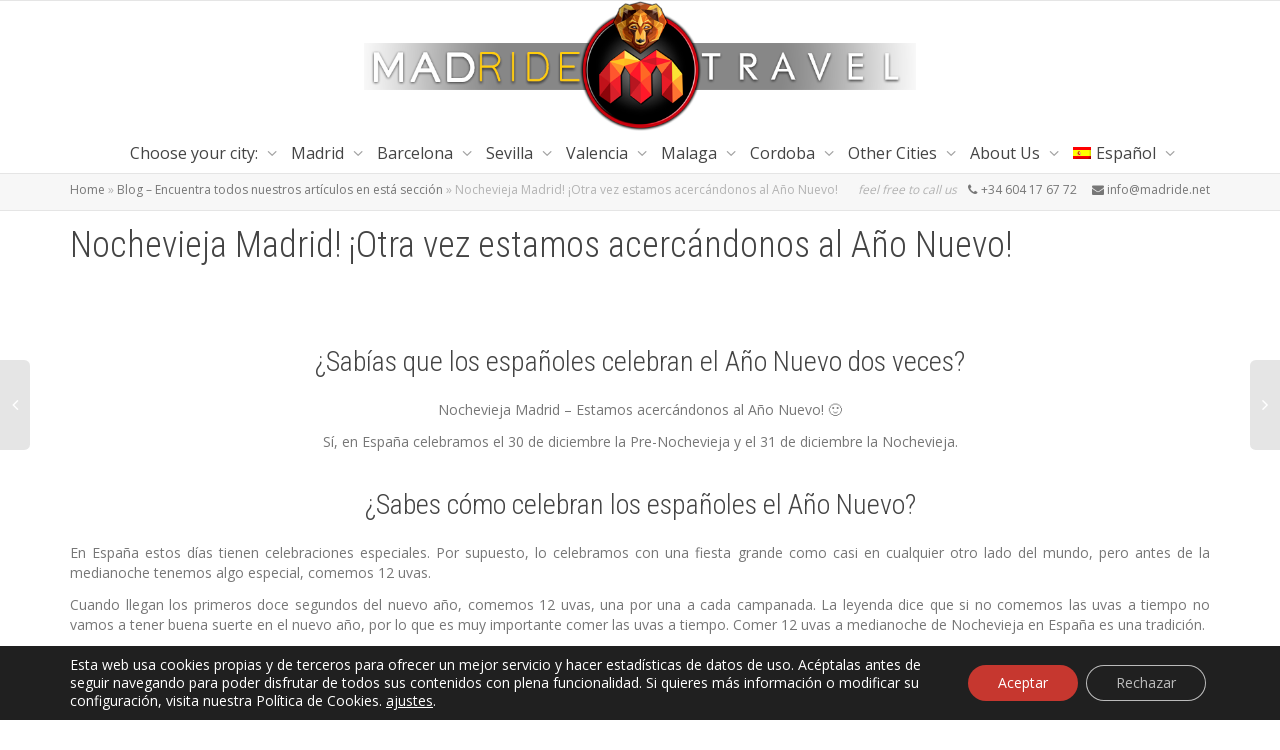

--- FILE ---
content_type: text/html; charset=UTF-8
request_url: https://madride.es/blog/nochevieja-madrid/
body_size: 44384
content:
<!DOCTYPE html>
<!--[if lt IE 7]>
<html class="no-js lt-ie9 lt-ie8 lt-ie7" lang="es-ES"><![endif]-->
<!--[if IE 7]>
<html class="no-js lt-ie9 lt-ie8" lang="es-ES"><![endif]-->
<!--[if IE 8]>
<html class="no-js lt-ie9" lang="es-ES"><![endif]-->
<!--[if IE 9]>
<html class="no-js lt-ie10" lang="es-ES"><![endif]-->
<!--[if gt IE 9]><!-->
<html class="no-js" lang="es-ES">
<!--<![endif]-->
<head>
	<meta http-equiv="X-UA-Compatible" content="IE=9; IE=8; IE=7; IE=EDGE"/>
	<meta charset="UTF-8">
	<meta name="viewport" content="width=device-width, initial-scale=1.0">
	<link rel="profile" href="https://gmpg.org/xfn/11">
	<link rel="pingback" href="https://madride.es/xmlrpc.php">

	<!-- Fav and touch icons -->
			<link rel="shortcut icon" href="https://madride.net/wp-content/uploads/2016/11/favicon-1.ico">
					
	<!-- HTML5 shim, for IE6-8 support of HTML5 elements -->
	<!--[if lt IE 9]>
	<script src="https://madride.es/wp-content/themes/kleo/assets/js/html5shiv.js"></script>
	<![endif]-->

	<!--[if IE 7]>
	<link rel="stylesheet" href="https://madride.es/wp-content/themes/kleo/assets/css/fontello-ie7.css">
	<![endif]-->

	
	<meta name='robots' content='index, follow, max-image-preview:large, max-snippet:-1, max-video-preview:-1' />
<link rel="alternate" hreflang="en" href="https://madride.net/blog/new-year-madrid/" />
<link rel="alternate" hreflang="es" href="https://madride.es/blog/nochevieja-madrid/" />
<link rel="alternate" hreflang="x-default" href="https://madride.net/blog/new-year-madrid/" />

<!-- Google Tag Manager for WordPress by gtm4wp.com -->
<script data-cfasync="false" data-pagespeed-no-defer>
	var gtm4wp_datalayer_name = "dataLayer";
	var dataLayer = dataLayer || [];
</script>
<!-- End Google Tag Manager for WordPress by gtm4wp.com -->
	<!-- This site is optimized with the Yoast SEO Premium plugin v26.8 (Yoast SEO v26.8) - https://yoast.com/product/yoast-seo-premium-wordpress/ -->
	<title>Nochevieja Madrid! ¡Otra vez estamos acercándonos al año nuevo!</title>
	<meta name="description" content="Nochevieja Madrid!En España celebramos el 30 de diciembre la Pre-Nochevieja y el 31 la Nochevieja! El 30 de diciembre nos vamos a juntar a comer 12 uvas.." />
	<link rel="canonical" href="https://madride.es/blog/nochevieja-madrid/" />
	<!-- / Yoast SEO Premium plugin. -->


<link rel='dns-prefetch' href='//madride.net' />
<link rel='dns-prefetch' href='//fonts.googleapis.com' />
<link rel="alternate" type="application/rss+xml" title="MADRIDE TRAVEL &raquo; Feed" href="https://madride.es/feed/" />
<link rel="alternate" type="application/rss+xml" title="MADRIDE TRAVEL &raquo; Feed de los comentarios" href="https://madride.es/comments/feed/" />
<link rel="alternate" type="application/rss+xml" title="MADRIDE TRAVEL &raquo; Comentario Nochevieja Madrid!  ¡Otra vez estamos acercándonos al Año Nuevo! del feed" href="https://madride.es/blog/nochevieja-madrid/feed/" />
<link rel="alternate" title="oEmbed (JSON)" type="application/json+oembed" href="https://madride.es/wp-json/oembed/1.0/embed?url=https%3A%2F%2Fmadride.es%2Fblog%2Fnochevieja-madrid%2F" />
<link rel="alternate" title="oEmbed (XML)" type="text/xml+oembed" href="https://madride.es/wp-json/oembed/1.0/embed?url=https%3A%2F%2Fmadride.es%2Fblog%2Fnochevieja-madrid%2F&#038;format=xml" />
<style id='wp-img-auto-sizes-contain-inline-css' type='text/css'>
img:is([sizes=auto i],[sizes^="auto," i]){contain-intrinsic-size:3000px 1500px}
/*# sourceURL=wp-img-auto-sizes-contain-inline-css */
</style>
<style id='wp-emoji-styles-inline-css' type='text/css'>

	img.wp-smiley, img.emoji {
		display: inline !important;
		border: none !important;
		box-shadow: none !important;
		height: 1em !important;
		width: 1em !important;
		margin: 0 0.07em !important;
		vertical-align: -0.1em !important;
		background: none !important;
		padding: 0 !important;
	}
/*# sourceURL=wp-emoji-styles-inline-css */
</style>
<link rel='stylesheet' id='wp-block-library-css' href='https://madride.es/wp-includes/css/dist/block-library/style.min.css?ver=c72a3259b33e25a92e9a6e6e1d4adebd' type='text/css' media='all' />
<style id='wp-block-group-inline-css' type='text/css'>
.wp-block-group{box-sizing:border-box}:where(.wp-block-group.wp-block-group-is-layout-constrained){position:relative}
/*# sourceURL=https://madride.es/wp-includes/blocks/group/style.min.css */
</style>
<style id='wp-block-paragraph-inline-css' type='text/css'>
.is-small-text{font-size:.875em}.is-regular-text{font-size:1em}.is-large-text{font-size:2.25em}.is-larger-text{font-size:3em}.has-drop-cap:not(:focus):first-letter{float:left;font-size:8.4em;font-style:normal;font-weight:100;line-height:.68;margin:.05em .1em 0 0;text-transform:uppercase}body.rtl .has-drop-cap:not(:focus):first-letter{float:none;margin-left:.1em}p.has-drop-cap.has-background{overflow:hidden}:root :where(p.has-background){padding:1.25em 2.375em}:where(p.has-text-color:not(.has-link-color)) a{color:inherit}p.has-text-align-left[style*="writing-mode:vertical-lr"],p.has-text-align-right[style*="writing-mode:vertical-rl"]{rotate:180deg}
/*# sourceURL=https://madride.es/wp-includes/blocks/paragraph/style.min.css */
</style>
<style id='wp-block-social-links-inline-css' type='text/css'>
.wp-block-social-links{background:none;box-sizing:border-box;margin-left:0;padding-left:0;padding-right:0;text-indent:0}.wp-block-social-links .wp-social-link a,.wp-block-social-links .wp-social-link a:hover{border-bottom:0;box-shadow:none;text-decoration:none}.wp-block-social-links .wp-social-link svg{height:1em;width:1em}.wp-block-social-links .wp-social-link span:not(.screen-reader-text){font-size:.65em;margin-left:.5em;margin-right:.5em}.wp-block-social-links.has-small-icon-size{font-size:16px}.wp-block-social-links,.wp-block-social-links.has-normal-icon-size{font-size:24px}.wp-block-social-links.has-large-icon-size{font-size:36px}.wp-block-social-links.has-huge-icon-size{font-size:48px}.wp-block-social-links.aligncenter{display:flex;justify-content:center}.wp-block-social-links.alignright{justify-content:flex-end}.wp-block-social-link{border-radius:9999px;display:block}@media not (prefers-reduced-motion){.wp-block-social-link{transition:transform .1s ease}}.wp-block-social-link{height:auto}.wp-block-social-link a{align-items:center;display:flex;line-height:0}.wp-block-social-link:hover{transform:scale(1.1)}.wp-block-social-links .wp-block-social-link.wp-social-link{display:inline-block;margin:0;padding:0}.wp-block-social-links .wp-block-social-link.wp-social-link .wp-block-social-link-anchor,.wp-block-social-links .wp-block-social-link.wp-social-link .wp-block-social-link-anchor svg,.wp-block-social-links .wp-block-social-link.wp-social-link .wp-block-social-link-anchor:active,.wp-block-social-links .wp-block-social-link.wp-social-link .wp-block-social-link-anchor:hover,.wp-block-social-links .wp-block-social-link.wp-social-link .wp-block-social-link-anchor:visited{color:currentColor;fill:currentColor}:where(.wp-block-social-links:not(.is-style-logos-only)) .wp-social-link{background-color:#f0f0f0;color:#444}:where(.wp-block-social-links:not(.is-style-logos-only)) .wp-social-link-amazon{background-color:#f90;color:#fff}:where(.wp-block-social-links:not(.is-style-logos-only)) .wp-social-link-bandcamp{background-color:#1ea0c3;color:#fff}:where(.wp-block-social-links:not(.is-style-logos-only)) .wp-social-link-behance{background-color:#0757fe;color:#fff}:where(.wp-block-social-links:not(.is-style-logos-only)) .wp-social-link-bluesky{background-color:#0a7aff;color:#fff}:where(.wp-block-social-links:not(.is-style-logos-only)) .wp-social-link-codepen{background-color:#1e1f26;color:#fff}:where(.wp-block-social-links:not(.is-style-logos-only)) .wp-social-link-deviantart{background-color:#02e49b;color:#fff}:where(.wp-block-social-links:not(.is-style-logos-only)) .wp-social-link-discord{background-color:#5865f2;color:#fff}:where(.wp-block-social-links:not(.is-style-logos-only)) .wp-social-link-dribbble{background-color:#e94c89;color:#fff}:where(.wp-block-social-links:not(.is-style-logos-only)) .wp-social-link-dropbox{background-color:#4280ff;color:#fff}:where(.wp-block-social-links:not(.is-style-logos-only)) .wp-social-link-etsy{background-color:#f45800;color:#fff}:where(.wp-block-social-links:not(.is-style-logos-only)) .wp-social-link-facebook{background-color:#0866ff;color:#fff}:where(.wp-block-social-links:not(.is-style-logos-only)) .wp-social-link-fivehundredpx{background-color:#000;color:#fff}:where(.wp-block-social-links:not(.is-style-logos-only)) .wp-social-link-flickr{background-color:#0461dd;color:#fff}:where(.wp-block-social-links:not(.is-style-logos-only)) .wp-social-link-foursquare{background-color:#e65678;color:#fff}:where(.wp-block-social-links:not(.is-style-logos-only)) .wp-social-link-github{background-color:#24292d;color:#fff}:where(.wp-block-social-links:not(.is-style-logos-only)) .wp-social-link-goodreads{background-color:#eceadd;color:#382110}:where(.wp-block-social-links:not(.is-style-logos-only)) .wp-social-link-google{background-color:#ea4434;color:#fff}:where(.wp-block-social-links:not(.is-style-logos-only)) .wp-social-link-gravatar{background-color:#1d4fc4;color:#fff}:where(.wp-block-social-links:not(.is-style-logos-only)) .wp-social-link-instagram{background-color:#f00075;color:#fff}:where(.wp-block-social-links:not(.is-style-logos-only)) .wp-social-link-lastfm{background-color:#e21b24;color:#fff}:where(.wp-block-social-links:not(.is-style-logos-only)) .wp-social-link-linkedin{background-color:#0d66c2;color:#fff}:where(.wp-block-social-links:not(.is-style-logos-only)) .wp-social-link-mastodon{background-color:#3288d4;color:#fff}:where(.wp-block-social-links:not(.is-style-logos-only)) .wp-social-link-medium{background-color:#000;color:#fff}:where(.wp-block-social-links:not(.is-style-logos-only)) .wp-social-link-meetup{background-color:#f6405f;color:#fff}:where(.wp-block-social-links:not(.is-style-logos-only)) .wp-social-link-patreon{background-color:#000;color:#fff}:where(.wp-block-social-links:not(.is-style-logos-only)) .wp-social-link-pinterest{background-color:#e60122;color:#fff}:where(.wp-block-social-links:not(.is-style-logos-only)) .wp-social-link-pocket{background-color:#ef4155;color:#fff}:where(.wp-block-social-links:not(.is-style-logos-only)) .wp-social-link-reddit{background-color:#ff4500;color:#fff}:where(.wp-block-social-links:not(.is-style-logos-only)) .wp-social-link-skype{background-color:#0478d7;color:#fff}:where(.wp-block-social-links:not(.is-style-logos-only)) .wp-social-link-snapchat{background-color:#fefc00;color:#fff;stroke:#000}:where(.wp-block-social-links:not(.is-style-logos-only)) .wp-social-link-soundcloud{background-color:#ff5600;color:#fff}:where(.wp-block-social-links:not(.is-style-logos-only)) .wp-social-link-spotify{background-color:#1bd760;color:#fff}:where(.wp-block-social-links:not(.is-style-logos-only)) .wp-social-link-telegram{background-color:#2aabee;color:#fff}:where(.wp-block-social-links:not(.is-style-logos-only)) .wp-social-link-threads{background-color:#000;color:#fff}:where(.wp-block-social-links:not(.is-style-logos-only)) .wp-social-link-tiktok{background-color:#000;color:#fff}:where(.wp-block-social-links:not(.is-style-logos-only)) .wp-social-link-tumblr{background-color:#011835;color:#fff}:where(.wp-block-social-links:not(.is-style-logos-only)) .wp-social-link-twitch{background-color:#6440a4;color:#fff}:where(.wp-block-social-links:not(.is-style-logos-only)) .wp-social-link-twitter{background-color:#1da1f2;color:#fff}:where(.wp-block-social-links:not(.is-style-logos-only)) .wp-social-link-vimeo{background-color:#1eb7ea;color:#fff}:where(.wp-block-social-links:not(.is-style-logos-only)) .wp-social-link-vk{background-color:#4680c2;color:#fff}:where(.wp-block-social-links:not(.is-style-logos-only)) .wp-social-link-wordpress{background-color:#3499cd;color:#fff}:where(.wp-block-social-links:not(.is-style-logos-only)) .wp-social-link-whatsapp{background-color:#25d366;color:#fff}:where(.wp-block-social-links:not(.is-style-logos-only)) .wp-social-link-x{background-color:#000;color:#fff}:where(.wp-block-social-links:not(.is-style-logos-only)) .wp-social-link-yelp{background-color:#d32422;color:#fff}:where(.wp-block-social-links:not(.is-style-logos-only)) .wp-social-link-youtube{background-color:red;color:#fff}:where(.wp-block-social-links.is-style-logos-only) .wp-social-link{background:none}:where(.wp-block-social-links.is-style-logos-only) .wp-social-link svg{height:1.25em;width:1.25em}:where(.wp-block-social-links.is-style-logos-only) .wp-social-link-amazon{color:#f90}:where(.wp-block-social-links.is-style-logos-only) .wp-social-link-bandcamp{color:#1ea0c3}:where(.wp-block-social-links.is-style-logos-only) .wp-social-link-behance{color:#0757fe}:where(.wp-block-social-links.is-style-logos-only) .wp-social-link-bluesky{color:#0a7aff}:where(.wp-block-social-links.is-style-logos-only) .wp-social-link-codepen{color:#1e1f26}:where(.wp-block-social-links.is-style-logos-only) .wp-social-link-deviantart{color:#02e49b}:where(.wp-block-social-links.is-style-logos-only) .wp-social-link-discord{color:#5865f2}:where(.wp-block-social-links.is-style-logos-only) .wp-social-link-dribbble{color:#e94c89}:where(.wp-block-social-links.is-style-logos-only) .wp-social-link-dropbox{color:#4280ff}:where(.wp-block-social-links.is-style-logos-only) .wp-social-link-etsy{color:#f45800}:where(.wp-block-social-links.is-style-logos-only) .wp-social-link-facebook{color:#0866ff}:where(.wp-block-social-links.is-style-logos-only) .wp-social-link-fivehundredpx{color:#000}:where(.wp-block-social-links.is-style-logos-only) .wp-social-link-flickr{color:#0461dd}:where(.wp-block-social-links.is-style-logos-only) .wp-social-link-foursquare{color:#e65678}:where(.wp-block-social-links.is-style-logos-only) .wp-social-link-github{color:#24292d}:where(.wp-block-social-links.is-style-logos-only) .wp-social-link-goodreads{color:#382110}:where(.wp-block-social-links.is-style-logos-only) .wp-social-link-google{color:#ea4434}:where(.wp-block-social-links.is-style-logos-only) .wp-social-link-gravatar{color:#1d4fc4}:where(.wp-block-social-links.is-style-logos-only) .wp-social-link-instagram{color:#f00075}:where(.wp-block-social-links.is-style-logos-only) .wp-social-link-lastfm{color:#e21b24}:where(.wp-block-social-links.is-style-logos-only) .wp-social-link-linkedin{color:#0d66c2}:where(.wp-block-social-links.is-style-logos-only) .wp-social-link-mastodon{color:#3288d4}:where(.wp-block-social-links.is-style-logos-only) .wp-social-link-medium{color:#000}:where(.wp-block-social-links.is-style-logos-only) .wp-social-link-meetup{color:#f6405f}:where(.wp-block-social-links.is-style-logos-only) .wp-social-link-patreon{color:#000}:where(.wp-block-social-links.is-style-logos-only) .wp-social-link-pinterest{color:#e60122}:where(.wp-block-social-links.is-style-logos-only) .wp-social-link-pocket{color:#ef4155}:where(.wp-block-social-links.is-style-logos-only) .wp-social-link-reddit{color:#ff4500}:where(.wp-block-social-links.is-style-logos-only) .wp-social-link-skype{color:#0478d7}:where(.wp-block-social-links.is-style-logos-only) .wp-social-link-snapchat{color:#fff;stroke:#000}:where(.wp-block-social-links.is-style-logos-only) .wp-social-link-soundcloud{color:#ff5600}:where(.wp-block-social-links.is-style-logos-only) .wp-social-link-spotify{color:#1bd760}:where(.wp-block-social-links.is-style-logos-only) .wp-social-link-telegram{color:#2aabee}:where(.wp-block-social-links.is-style-logos-only) .wp-social-link-threads{color:#000}:where(.wp-block-social-links.is-style-logos-only) .wp-social-link-tiktok{color:#000}:where(.wp-block-social-links.is-style-logos-only) .wp-social-link-tumblr{color:#011835}:where(.wp-block-social-links.is-style-logos-only) .wp-social-link-twitch{color:#6440a4}:where(.wp-block-social-links.is-style-logos-only) .wp-social-link-twitter{color:#1da1f2}:where(.wp-block-social-links.is-style-logos-only) .wp-social-link-vimeo{color:#1eb7ea}:where(.wp-block-social-links.is-style-logos-only) .wp-social-link-vk{color:#4680c2}:where(.wp-block-social-links.is-style-logos-only) .wp-social-link-whatsapp{color:#25d366}:where(.wp-block-social-links.is-style-logos-only) .wp-social-link-wordpress{color:#3499cd}:where(.wp-block-social-links.is-style-logos-only) .wp-social-link-x{color:#000}:where(.wp-block-social-links.is-style-logos-only) .wp-social-link-yelp{color:#d32422}:where(.wp-block-social-links.is-style-logos-only) .wp-social-link-youtube{color:red}.wp-block-social-links.is-style-pill-shape .wp-social-link{width:auto}:root :where(.wp-block-social-links .wp-social-link a){padding:.25em}:root :where(.wp-block-social-links.is-style-logos-only .wp-social-link a){padding:0}:root :where(.wp-block-social-links.is-style-pill-shape .wp-social-link a){padding-left:.6666666667em;padding-right:.6666666667em}.wp-block-social-links:not(.has-icon-color):not(.has-icon-background-color) .wp-social-link-snapchat .wp-block-social-link-label{color:#000}
/*# sourceURL=https://madride.es/wp-includes/blocks/social-links/style.min.css */
</style>
<style id='global-styles-inline-css' type='text/css'>
:root{--wp--preset--aspect-ratio--square: 1;--wp--preset--aspect-ratio--4-3: 4/3;--wp--preset--aspect-ratio--3-4: 3/4;--wp--preset--aspect-ratio--3-2: 3/2;--wp--preset--aspect-ratio--2-3: 2/3;--wp--preset--aspect-ratio--16-9: 16/9;--wp--preset--aspect-ratio--9-16: 9/16;--wp--preset--color--black: #000000;--wp--preset--color--cyan-bluish-gray: #abb8c3;--wp--preset--color--white: #ffffff;--wp--preset--color--pale-pink: #f78da7;--wp--preset--color--vivid-red: #cf2e2e;--wp--preset--color--luminous-vivid-orange: #ff6900;--wp--preset--color--luminous-vivid-amber: #fcb900;--wp--preset--color--light-green-cyan: #7bdcb5;--wp--preset--color--vivid-green-cyan: #00d084;--wp--preset--color--pale-cyan-blue: #8ed1fc;--wp--preset--color--vivid-cyan-blue: #0693e3;--wp--preset--color--vivid-purple: #9b51e0;--wp--preset--gradient--vivid-cyan-blue-to-vivid-purple: linear-gradient(135deg,rgb(6,147,227) 0%,rgb(155,81,224) 100%);--wp--preset--gradient--light-green-cyan-to-vivid-green-cyan: linear-gradient(135deg,rgb(122,220,180) 0%,rgb(0,208,130) 100%);--wp--preset--gradient--luminous-vivid-amber-to-luminous-vivid-orange: linear-gradient(135deg,rgb(252,185,0) 0%,rgb(255,105,0) 100%);--wp--preset--gradient--luminous-vivid-orange-to-vivid-red: linear-gradient(135deg,rgb(255,105,0) 0%,rgb(207,46,46) 100%);--wp--preset--gradient--very-light-gray-to-cyan-bluish-gray: linear-gradient(135deg,rgb(238,238,238) 0%,rgb(169,184,195) 100%);--wp--preset--gradient--cool-to-warm-spectrum: linear-gradient(135deg,rgb(74,234,220) 0%,rgb(151,120,209) 20%,rgb(207,42,186) 40%,rgb(238,44,130) 60%,rgb(251,105,98) 80%,rgb(254,248,76) 100%);--wp--preset--gradient--blush-light-purple: linear-gradient(135deg,rgb(255,206,236) 0%,rgb(152,150,240) 100%);--wp--preset--gradient--blush-bordeaux: linear-gradient(135deg,rgb(254,205,165) 0%,rgb(254,45,45) 50%,rgb(107,0,62) 100%);--wp--preset--gradient--luminous-dusk: linear-gradient(135deg,rgb(255,203,112) 0%,rgb(199,81,192) 50%,rgb(65,88,208) 100%);--wp--preset--gradient--pale-ocean: linear-gradient(135deg,rgb(255,245,203) 0%,rgb(182,227,212) 50%,rgb(51,167,181) 100%);--wp--preset--gradient--electric-grass: linear-gradient(135deg,rgb(202,248,128) 0%,rgb(113,206,126) 100%);--wp--preset--gradient--midnight: linear-gradient(135deg,rgb(2,3,129) 0%,rgb(40,116,252) 100%);--wp--preset--font-size--small: 13px;--wp--preset--font-size--medium: 20px;--wp--preset--font-size--large: 36px;--wp--preset--font-size--x-large: 42px;--wp--preset--spacing--20: 0.44rem;--wp--preset--spacing--30: 0.67rem;--wp--preset--spacing--40: 1rem;--wp--preset--spacing--50: 1.5rem;--wp--preset--spacing--60: 2.25rem;--wp--preset--spacing--70: 3.38rem;--wp--preset--spacing--80: 5.06rem;--wp--preset--shadow--natural: 6px 6px 9px rgba(0, 0, 0, 0.2);--wp--preset--shadow--deep: 12px 12px 50px rgba(0, 0, 0, 0.4);--wp--preset--shadow--sharp: 6px 6px 0px rgba(0, 0, 0, 0.2);--wp--preset--shadow--outlined: 6px 6px 0px -3px rgb(255, 255, 255), 6px 6px rgb(0, 0, 0);--wp--preset--shadow--crisp: 6px 6px 0px rgb(0, 0, 0);}:where(.is-layout-flex){gap: 0.5em;}:where(.is-layout-grid){gap: 0.5em;}body .is-layout-flex{display: flex;}.is-layout-flex{flex-wrap: wrap;align-items: center;}.is-layout-flex > :is(*, div){margin: 0;}body .is-layout-grid{display: grid;}.is-layout-grid > :is(*, div){margin: 0;}:where(.wp-block-columns.is-layout-flex){gap: 2em;}:where(.wp-block-columns.is-layout-grid){gap: 2em;}:where(.wp-block-post-template.is-layout-flex){gap: 1.25em;}:where(.wp-block-post-template.is-layout-grid){gap: 1.25em;}.has-black-color{color: var(--wp--preset--color--black) !important;}.has-cyan-bluish-gray-color{color: var(--wp--preset--color--cyan-bluish-gray) !important;}.has-white-color{color: var(--wp--preset--color--white) !important;}.has-pale-pink-color{color: var(--wp--preset--color--pale-pink) !important;}.has-vivid-red-color{color: var(--wp--preset--color--vivid-red) !important;}.has-luminous-vivid-orange-color{color: var(--wp--preset--color--luminous-vivid-orange) !important;}.has-luminous-vivid-amber-color{color: var(--wp--preset--color--luminous-vivid-amber) !important;}.has-light-green-cyan-color{color: var(--wp--preset--color--light-green-cyan) !important;}.has-vivid-green-cyan-color{color: var(--wp--preset--color--vivid-green-cyan) !important;}.has-pale-cyan-blue-color{color: var(--wp--preset--color--pale-cyan-blue) !important;}.has-vivid-cyan-blue-color{color: var(--wp--preset--color--vivid-cyan-blue) !important;}.has-vivid-purple-color{color: var(--wp--preset--color--vivid-purple) !important;}.has-black-background-color{background-color: var(--wp--preset--color--black) !important;}.has-cyan-bluish-gray-background-color{background-color: var(--wp--preset--color--cyan-bluish-gray) !important;}.has-white-background-color{background-color: var(--wp--preset--color--white) !important;}.has-pale-pink-background-color{background-color: var(--wp--preset--color--pale-pink) !important;}.has-vivid-red-background-color{background-color: var(--wp--preset--color--vivid-red) !important;}.has-luminous-vivid-orange-background-color{background-color: var(--wp--preset--color--luminous-vivid-orange) !important;}.has-luminous-vivid-amber-background-color{background-color: var(--wp--preset--color--luminous-vivid-amber) !important;}.has-light-green-cyan-background-color{background-color: var(--wp--preset--color--light-green-cyan) !important;}.has-vivid-green-cyan-background-color{background-color: var(--wp--preset--color--vivid-green-cyan) !important;}.has-pale-cyan-blue-background-color{background-color: var(--wp--preset--color--pale-cyan-blue) !important;}.has-vivid-cyan-blue-background-color{background-color: var(--wp--preset--color--vivid-cyan-blue) !important;}.has-vivid-purple-background-color{background-color: var(--wp--preset--color--vivid-purple) !important;}.has-black-border-color{border-color: var(--wp--preset--color--black) !important;}.has-cyan-bluish-gray-border-color{border-color: var(--wp--preset--color--cyan-bluish-gray) !important;}.has-white-border-color{border-color: var(--wp--preset--color--white) !important;}.has-pale-pink-border-color{border-color: var(--wp--preset--color--pale-pink) !important;}.has-vivid-red-border-color{border-color: var(--wp--preset--color--vivid-red) !important;}.has-luminous-vivid-orange-border-color{border-color: var(--wp--preset--color--luminous-vivid-orange) !important;}.has-luminous-vivid-amber-border-color{border-color: var(--wp--preset--color--luminous-vivid-amber) !important;}.has-light-green-cyan-border-color{border-color: var(--wp--preset--color--light-green-cyan) !important;}.has-vivid-green-cyan-border-color{border-color: var(--wp--preset--color--vivid-green-cyan) !important;}.has-pale-cyan-blue-border-color{border-color: var(--wp--preset--color--pale-cyan-blue) !important;}.has-vivid-cyan-blue-border-color{border-color: var(--wp--preset--color--vivid-cyan-blue) !important;}.has-vivid-purple-border-color{border-color: var(--wp--preset--color--vivid-purple) !important;}.has-vivid-cyan-blue-to-vivid-purple-gradient-background{background: var(--wp--preset--gradient--vivid-cyan-blue-to-vivid-purple) !important;}.has-light-green-cyan-to-vivid-green-cyan-gradient-background{background: var(--wp--preset--gradient--light-green-cyan-to-vivid-green-cyan) !important;}.has-luminous-vivid-amber-to-luminous-vivid-orange-gradient-background{background: var(--wp--preset--gradient--luminous-vivid-amber-to-luminous-vivid-orange) !important;}.has-luminous-vivid-orange-to-vivid-red-gradient-background{background: var(--wp--preset--gradient--luminous-vivid-orange-to-vivid-red) !important;}.has-very-light-gray-to-cyan-bluish-gray-gradient-background{background: var(--wp--preset--gradient--very-light-gray-to-cyan-bluish-gray) !important;}.has-cool-to-warm-spectrum-gradient-background{background: var(--wp--preset--gradient--cool-to-warm-spectrum) !important;}.has-blush-light-purple-gradient-background{background: var(--wp--preset--gradient--blush-light-purple) !important;}.has-blush-bordeaux-gradient-background{background: var(--wp--preset--gradient--blush-bordeaux) !important;}.has-luminous-dusk-gradient-background{background: var(--wp--preset--gradient--luminous-dusk) !important;}.has-pale-ocean-gradient-background{background: var(--wp--preset--gradient--pale-ocean) !important;}.has-electric-grass-gradient-background{background: var(--wp--preset--gradient--electric-grass) !important;}.has-midnight-gradient-background{background: var(--wp--preset--gradient--midnight) !important;}.has-small-font-size{font-size: var(--wp--preset--font-size--small) !important;}.has-medium-font-size{font-size: var(--wp--preset--font-size--medium) !important;}.has-large-font-size{font-size: var(--wp--preset--font-size--large) !important;}.has-x-large-font-size{font-size: var(--wp--preset--font-size--x-large) !important;}
/*# sourceURL=global-styles-inline-css */
</style>
<style id='core-block-supports-inline-css' type='text/css'>
.wp-container-core-social-links-is-layout-779c298f{justify-content:flex-start;}
/*# sourceURL=core-block-supports-inline-css */
</style>

<style id='classic-theme-styles-inline-css' type='text/css'>
/*! This file is auto-generated */
.wp-block-button__link{color:#fff;background-color:#32373c;border-radius:9999px;box-shadow:none;text-decoration:none;padding:calc(.667em + 2px) calc(1.333em + 2px);font-size:1.125em}.wp-block-file__button{background:#32373c;color:#fff;text-decoration:none}
/*# sourceURL=/wp-includes/css/classic-themes.min.css */
</style>
<link rel='stylesheet' id='sr7css-css' href='//madride.es/wp-content/plugins/revslider/public/css/sr7.css?ver=6.7.40' type='text/css' media='all' />
<link rel='stylesheet' id='saswp-style-css' href='https://madride.es/wp-content/plugins/schema-and-structured-data-for-wp/admin_section/css/saswp-style.min.css?ver=1.54.2' type='text/css' media='all' />
<link rel='stylesheet' id='wpml-legacy-dropdown-0-css' href='https://madride.es/wp-content/plugins/sitepress-multilingual-cms/templates/language-switchers/legacy-dropdown/style.min.css?ver=1' type='text/css' media='all' />
<style id='wpml-legacy-dropdown-0-inline-css' type='text/css'>
.wpml-ls-statics-shortcode_actions{background-color:#ffffff;}.wpml-ls-statics-shortcode_actions, .wpml-ls-statics-shortcode_actions .wpml-ls-sub-menu, .wpml-ls-statics-shortcode_actions a {border-color:#cdcdcd;}.wpml-ls-statics-shortcode_actions a, .wpml-ls-statics-shortcode_actions .wpml-ls-sub-menu a, .wpml-ls-statics-shortcode_actions .wpml-ls-sub-menu a:link, .wpml-ls-statics-shortcode_actions li:not(.wpml-ls-current-language) .wpml-ls-link, .wpml-ls-statics-shortcode_actions li:not(.wpml-ls-current-language) .wpml-ls-link:link {color:#444444;background-color:#ffffff;}.wpml-ls-statics-shortcode_actions .wpml-ls-sub-menu a:hover,.wpml-ls-statics-shortcode_actions .wpml-ls-sub-menu a:focus, .wpml-ls-statics-shortcode_actions .wpml-ls-sub-menu a:link:hover, .wpml-ls-statics-shortcode_actions .wpml-ls-sub-menu a:link:focus {color:#000000;background-color:#eeeeee;}.wpml-ls-statics-shortcode_actions .wpml-ls-current-language > a {color:#444444;background-color:#ffffff;}.wpml-ls-statics-shortcode_actions .wpml-ls-current-language:hover>a, .wpml-ls-statics-shortcode_actions .wpml-ls-current-language>a:focus {color:#000000;background-color:#eeeeee;}
/*# sourceURL=wpml-legacy-dropdown-0-inline-css */
</style>
<link rel='stylesheet' id='wpml-menu-item-0-css' href='https://madride.es/wp-content/plugins/sitepress-multilingual-cms/templates/language-switchers/menu-item/style.min.css?ver=1' type='text/css' media='all' />
<link rel='stylesheet' id='grw-public-main-css-css' href='https://madride.es/wp-content/plugins/widget-google-reviews/assets/css/public-main.css?ver=c72a3259b33e25a92e9a6e6e1d4adebd.4.1' type='text/css' media='all' />
<link rel='stylesheet' id='bootstrap-css' href='https://madride.es/wp-content/themes/kleo/assets/css/bootstrap.min.css?ver=5.5.0' type='text/css' media='all' />
<link rel='stylesheet' id='kleo-app-css' href='https://madride.es/wp-content/themes/kleo/assets/css/app.min.css?ver=5.5.0' type='text/css' media='all' />
<link rel='stylesheet' id='magnific-popup-css' href='https://madride.es/wp-content/themes/kleo/assets/js/plugins/magnific-popup/magnific.css?ver=5.5.0' type='text/css' media='all' />
<link rel='stylesheet' id='kleo-fonts-css' href='https://madride.es/wp-content/themes/kleo/assets/css/fontello.css?ver=5.5.0' type='text/css' media='all' />
<link rel='stylesheet' id='mediaelement-css' href='https://madride.es/wp-includes/js/mediaelement/mediaelementplayer-legacy.min.css?ver=4.2.17' type='text/css' media='all' />
<link rel='stylesheet' id='kleo-google-fonts-css' href='//fonts.googleapis.com/css?family=Roboto+Condensed%3A300%7COpen+Sans%3A400&#038;ver=6.9' type='text/css' media='all' />
<link rel='stylesheet' id='wpdreams-asl-basic-css' href='https://madride.es/wp-content/plugins/ajax-search-lite/css/style.basic.css?ver=4.13.4' type='text/css' media='all' />
<style id='wpdreams-asl-basic-inline-css' type='text/css'>

					div[id*='ajaxsearchlitesettings'].searchsettings .asl_option_inner label {
						font-size: 0px !important;
						color: rgba(0, 0, 0, 0);
					}
					div[id*='ajaxsearchlitesettings'].searchsettings .asl_option_inner label:after {
						font-size: 11px !important;
						position: absolute;
						top: 0;
						left: 0;
						z-index: 1;
					}
					.asl_w_container {
						width: 400px;
						margin: 10px 0px 0px 0px;
						min-width: 200px;
					}
					div[id*='ajaxsearchlite'].asl_m {
						width: 100%;
					}
					div[id*='ajaxsearchliteres'].wpdreams_asl_results div.resdrg span.highlighted {
						font-weight: bold;
						color: rgba(217, 49, 43, 1);
						background-color: rgba(238, 238, 238, 1);
					}
					div[id*='ajaxsearchliteres'].wpdreams_asl_results .results img.asl_image {
						width: 70px;
						height: 70px;
						object-fit: contain;
					}
					div[id*='ajaxsearchlite'].asl_r .results {
						max-height: none;
					}
					div[id*='ajaxsearchlite'].asl_r {
						position: absolute;
					}
				
						.asl_m .probox svg {
							fill: rgb(234, 0, 16) !important;
						}
						.asl_m .probox .innericon {
							background-color: rgba(255, 255, 255, 1) !important;
							background-image: none !important;
							-webkit-background-image: none !important;
							-ms-background-image: none !important;
						}
					
						.asl_r.asl_w {
							width: 400px;
						}
					
						div.asl_r.asl_w {
							border:1px solid rgb(0, 0, 0) !important;border-radius:px px px px !important;
							box-shadow: none !important;
						}
					
						div.asl_r.asl_w.vertical .resdrg {
							display: flex;
							flex-wrap: wrap;
						}
						div.asl_r.asl_w.vertical .results .item {
							min-width: 600px;
							width: 32%;
							flex-grow: 1;
							box-sizing: border-box;
							border-radius: 0;
						}
						@media only screen and (min-width: 641px) and (max-width: 1024px) {
							div.asl_r.asl_w.vertical .results .item {
								min-width: 200px;
							}
						}
						@media only screen and (max-width: 640px) {
							div.asl_r.asl_w.vertical .results .item {
								min-width: 200px;
							}
						}
						
						@media only screen and (min-width: 641px) and (max-width: 1024px) {
							.asl_w_container {
								width: 120% !important;
							}
						}
					
						@media only screen and (min-width: 641px) and (max-width: 1024px) {
							.asl_r.asl_w {
								width: auto;
							}
						}
					
						@media only screen and (max-width: 640px) {
							.asl_w_container {
								width: 120% !important;
							}
						}
					
						@media only screen and (max-width: 640px) {
							.asl_r.asl_w {
								width: auto;
							}
						}
					
/*# sourceURL=wpdreams-asl-basic-inline-css */
</style>
<link rel='stylesheet' id='wpdreams-asl-instance-css' href='https://madride.es/wp-content/plugins/ajax-search-lite/css/style-curvy-red.css?ver=4.13.4' type='text/css' media='all' />
<link rel='stylesheet' id='aurora-heatmap-css' href='https://madride.es/wp-content/plugins/aurora-heatmap/style.css?ver=1.7.1' type='text/css' media='all' />
<link rel='stylesheet' id='js_composer_front-css' href='https://madride.es/wp-content/plugins/js_composer666/assets/css/js_composer.min.css?ver=8.7.1' type='text/css' media='all' />
<link rel='stylesheet' id='js_composer_custom_css-css' href='//madride.es/wp-content/uploads/js_composer/custom.css?ver=8.7.1' type='text/css' media='all' />
<link rel='stylesheet' id='kleo-colors-css' href='https://madride.es/wp-content/uploads/custom_styles/dynamic.css?ver=5.5.0.1769369841' type='text/css' media='all' />
<link rel='stylesheet' id='moove_gdpr_frontend-css' href='https://madride.es/wp-content/plugins/gdpr-cookie-compliance/dist/styles/gdpr-main-nf.css?ver=5.0.9' type='text/css' media='all' />
<style id='moove_gdpr_frontend-inline-css' type='text/css'>
				#moove_gdpr_cookie_info_bar .moove-gdpr-info-bar-container .moove-gdpr-info-bar-content a.mgbutton.moove-gdpr-infobar-reject-btn, 
				#moove_gdpr_cookie_info_bar .moove-gdpr-info-bar-container .moove-gdpr-info-bar-content button.mgbutton.moove-gdpr-infobar-reject-btn {
					background-color: transparent;
					box-shadow: inset 0 0 0 1px currentColor;
					opacity: .7;
					color: #202020;
				}

				#moove_gdpr_cookie_info_bar .moove-gdpr-info-bar-container .moove-gdpr-info-bar-content a.mgbutton.moove-gdpr-infobar-reject-btn:hover, 
				#moove_gdpr_cookie_info_bar .moove-gdpr-info-bar-container .moove-gdpr-info-bar-content button.mgbutton.moove-gdpr-infobar-reject-btn:hover {
					background-color: #202020;
					box-shadow: none;
					color: #fff;
					opacity: 1;
				}

				#moove_gdpr_cookie_info_bar:not(.gdpr-full-screen-infobar).moove-gdpr-dark-scheme .moove-gdpr-info-bar-container .moove-gdpr-info-bar-content a.mgbutton.moove-gdpr-infobar-reject-btn, #moove_gdpr_cookie_info_bar:not(.gdpr-full-screen-infobar).moove-gdpr-dark-scheme .moove-gdpr-info-bar-container .moove-gdpr-info-bar-content button.mgbutton.moove-gdpr-infobar-reject-btn {
					background-color: transparent;
					box-shadow: inset 0 0 0 1px currentColor;
					opacity: .7;
					color: #fff;
				}

				#moove_gdpr_cookie_info_bar:not(.gdpr-full-screen-infobar).moove-gdpr-dark-scheme .moove-gdpr-info-bar-container .moove-gdpr-info-bar-content a.mgbutton.moove-gdpr-infobar-reject-btn:hover, #moove_gdpr_cookie_info_bar:not(.gdpr-full-screen-infobar).moove-gdpr-dark-scheme .moove-gdpr-info-bar-container .moove-gdpr-info-bar-content button.mgbutton.moove-gdpr-infobar-reject-btn:hover {
					box-shadow: none;
					opacity: 1;
					color: #202020;
					background-color: #fff;
				}
							#moove_gdpr_cookie_modal .moove-gdpr-modal-content .moove-gdpr-tab-main h3.tab-title, 
				#moove_gdpr_cookie_modal .moove-gdpr-modal-content .moove-gdpr-tab-main span.tab-title,
				#moove_gdpr_cookie_modal .moove-gdpr-modal-content .moove-gdpr-modal-left-content #moove-gdpr-menu li a, 
				#moove_gdpr_cookie_modal .moove-gdpr-modal-content .moove-gdpr-modal-left-content #moove-gdpr-menu li button,
				#moove_gdpr_cookie_modal .moove-gdpr-modal-content .moove-gdpr-modal-left-content .moove-gdpr-branding-cnt a,
				#moove_gdpr_cookie_modal .moove-gdpr-modal-content .moove-gdpr-modal-footer-content .moove-gdpr-button-holder a.mgbutton, 
				#moove_gdpr_cookie_modal .moove-gdpr-modal-content .moove-gdpr-modal-footer-content .moove-gdpr-button-holder button.mgbutton,
				#moove_gdpr_cookie_modal .cookie-switch .cookie-slider:after, 
				#moove_gdpr_cookie_modal .cookie-switch .slider:after, 
				#moove_gdpr_cookie_modal .switch .cookie-slider:after, 
				#moove_gdpr_cookie_modal .switch .slider:after,
				#moove_gdpr_cookie_info_bar .moove-gdpr-info-bar-container .moove-gdpr-info-bar-content p, 
				#moove_gdpr_cookie_info_bar .moove-gdpr-info-bar-container .moove-gdpr-info-bar-content p a,
				#moove_gdpr_cookie_info_bar .moove-gdpr-info-bar-container .moove-gdpr-info-bar-content a.mgbutton, 
				#moove_gdpr_cookie_info_bar .moove-gdpr-info-bar-container .moove-gdpr-info-bar-content button.mgbutton,
				#moove_gdpr_cookie_modal .moove-gdpr-modal-content .moove-gdpr-tab-main .moove-gdpr-tab-main-content h1, 
				#moove_gdpr_cookie_modal .moove-gdpr-modal-content .moove-gdpr-tab-main .moove-gdpr-tab-main-content h2, 
				#moove_gdpr_cookie_modal .moove-gdpr-modal-content .moove-gdpr-tab-main .moove-gdpr-tab-main-content h3, 
				#moove_gdpr_cookie_modal .moove-gdpr-modal-content .moove-gdpr-tab-main .moove-gdpr-tab-main-content h4, 
				#moove_gdpr_cookie_modal .moove-gdpr-modal-content .moove-gdpr-tab-main .moove-gdpr-tab-main-content h5, 
				#moove_gdpr_cookie_modal .moove-gdpr-modal-content .moove-gdpr-tab-main .moove-gdpr-tab-main-content h6,
				#moove_gdpr_cookie_modal .moove-gdpr-modal-content.moove_gdpr_modal_theme_v2 .moove-gdpr-modal-title .tab-title,
				#moove_gdpr_cookie_modal .moove-gdpr-modal-content.moove_gdpr_modal_theme_v2 .moove-gdpr-tab-main h3.tab-title, 
				#moove_gdpr_cookie_modal .moove-gdpr-modal-content.moove_gdpr_modal_theme_v2 .moove-gdpr-tab-main span.tab-title,
				#moove_gdpr_cookie_modal .moove-gdpr-modal-content.moove_gdpr_modal_theme_v2 .moove-gdpr-branding-cnt a {
					font-weight: inherit				}
			#moove_gdpr_cookie_modal,#moove_gdpr_cookie_info_bar,.gdpr_cookie_settings_shortcode_content{font-family:inherit}#moove_gdpr_save_popup_settings_button{background-color:#373737;color:#fff}#moove_gdpr_save_popup_settings_button:hover{background-color:#000}#moove_gdpr_cookie_info_bar .moove-gdpr-info-bar-container .moove-gdpr-info-bar-content a.mgbutton,#moove_gdpr_cookie_info_bar .moove-gdpr-info-bar-container .moove-gdpr-info-bar-content button.mgbutton{background-color:#c6372f}#moove_gdpr_cookie_modal .moove-gdpr-modal-content .moove-gdpr-modal-footer-content .moove-gdpr-button-holder a.mgbutton,#moove_gdpr_cookie_modal .moove-gdpr-modal-content .moove-gdpr-modal-footer-content .moove-gdpr-button-holder button.mgbutton,.gdpr_cookie_settings_shortcode_content .gdpr-shr-button.button-green{background-color:#c6372f;border-color:#c6372f}#moove_gdpr_cookie_modal .moove-gdpr-modal-content .moove-gdpr-modal-footer-content .moove-gdpr-button-holder a.mgbutton:hover,#moove_gdpr_cookie_modal .moove-gdpr-modal-content .moove-gdpr-modal-footer-content .moove-gdpr-button-holder button.mgbutton:hover,.gdpr_cookie_settings_shortcode_content .gdpr-shr-button.button-green:hover{background-color:#fff;color:#c6372f}#moove_gdpr_cookie_modal .moove-gdpr-modal-content .moove-gdpr-modal-close i,#moove_gdpr_cookie_modal .moove-gdpr-modal-content .moove-gdpr-modal-close span.gdpr-icon{background-color:#c6372f;border:1px solid #c6372f}#moove_gdpr_cookie_info_bar span.moove-gdpr-infobar-allow-all.focus-g,#moove_gdpr_cookie_info_bar span.moove-gdpr-infobar-allow-all:focus,#moove_gdpr_cookie_info_bar button.moove-gdpr-infobar-allow-all.focus-g,#moove_gdpr_cookie_info_bar button.moove-gdpr-infobar-allow-all:focus,#moove_gdpr_cookie_info_bar span.moove-gdpr-infobar-reject-btn.focus-g,#moove_gdpr_cookie_info_bar span.moove-gdpr-infobar-reject-btn:focus,#moove_gdpr_cookie_info_bar button.moove-gdpr-infobar-reject-btn.focus-g,#moove_gdpr_cookie_info_bar button.moove-gdpr-infobar-reject-btn:focus,#moove_gdpr_cookie_info_bar span.change-settings-button.focus-g,#moove_gdpr_cookie_info_bar span.change-settings-button:focus,#moove_gdpr_cookie_info_bar button.change-settings-button.focus-g,#moove_gdpr_cookie_info_bar button.change-settings-button:focus{-webkit-box-shadow:0 0 1px 3px #c6372f;-moz-box-shadow:0 0 1px 3px #c6372f;box-shadow:0 0 1px 3px #c6372f}#moove_gdpr_cookie_modal .moove-gdpr-modal-content .moove-gdpr-modal-close i:hover,#moove_gdpr_cookie_modal .moove-gdpr-modal-content .moove-gdpr-modal-close span.gdpr-icon:hover,#moove_gdpr_cookie_info_bar span[data-href]>u.change-settings-button{color:#c6372f}#moove_gdpr_cookie_modal .moove-gdpr-modal-content .moove-gdpr-modal-left-content #moove-gdpr-menu li.menu-item-selected a span.gdpr-icon,#moove_gdpr_cookie_modal .moove-gdpr-modal-content .moove-gdpr-modal-left-content #moove-gdpr-menu li.menu-item-selected button span.gdpr-icon{color:inherit}#moove_gdpr_cookie_modal .moove-gdpr-modal-content .moove-gdpr-modal-left-content #moove-gdpr-menu li a span.gdpr-icon,#moove_gdpr_cookie_modal .moove-gdpr-modal-content .moove-gdpr-modal-left-content #moove-gdpr-menu li button span.gdpr-icon{color:inherit}#moove_gdpr_cookie_modal .gdpr-acc-link{line-height:0;font-size:0;color:transparent;position:absolute}#moove_gdpr_cookie_modal .moove-gdpr-modal-content .moove-gdpr-modal-close:hover i,#moove_gdpr_cookie_modal .moove-gdpr-modal-content .moove-gdpr-modal-left-content #moove-gdpr-menu li a,#moove_gdpr_cookie_modal .moove-gdpr-modal-content .moove-gdpr-modal-left-content #moove-gdpr-menu li button,#moove_gdpr_cookie_modal .moove-gdpr-modal-content .moove-gdpr-modal-left-content #moove-gdpr-menu li button i,#moove_gdpr_cookie_modal .moove-gdpr-modal-content .moove-gdpr-modal-left-content #moove-gdpr-menu li a i,#moove_gdpr_cookie_modal .moove-gdpr-modal-content .moove-gdpr-tab-main .moove-gdpr-tab-main-content a:hover,#moove_gdpr_cookie_info_bar.moove-gdpr-dark-scheme .moove-gdpr-info-bar-container .moove-gdpr-info-bar-content a.mgbutton:hover,#moove_gdpr_cookie_info_bar.moove-gdpr-dark-scheme .moove-gdpr-info-bar-container .moove-gdpr-info-bar-content button.mgbutton:hover,#moove_gdpr_cookie_info_bar.moove-gdpr-dark-scheme .moove-gdpr-info-bar-container .moove-gdpr-info-bar-content a:hover,#moove_gdpr_cookie_info_bar.moove-gdpr-dark-scheme .moove-gdpr-info-bar-container .moove-gdpr-info-bar-content button:hover,#moove_gdpr_cookie_info_bar.moove-gdpr-dark-scheme .moove-gdpr-info-bar-container .moove-gdpr-info-bar-content span.change-settings-button:hover,#moove_gdpr_cookie_info_bar.moove-gdpr-dark-scheme .moove-gdpr-info-bar-container .moove-gdpr-info-bar-content button.change-settings-button:hover,#moove_gdpr_cookie_info_bar.moove-gdpr-dark-scheme .moove-gdpr-info-bar-container .moove-gdpr-info-bar-content u.change-settings-button:hover,#moove_gdpr_cookie_info_bar span[data-href]>u.change-settings-button,#moove_gdpr_cookie_info_bar.moove-gdpr-dark-scheme .moove-gdpr-info-bar-container .moove-gdpr-info-bar-content a.mgbutton.focus-g,#moove_gdpr_cookie_info_bar.moove-gdpr-dark-scheme .moove-gdpr-info-bar-container .moove-gdpr-info-bar-content button.mgbutton.focus-g,#moove_gdpr_cookie_info_bar.moove-gdpr-dark-scheme .moove-gdpr-info-bar-container .moove-gdpr-info-bar-content a.focus-g,#moove_gdpr_cookie_info_bar.moove-gdpr-dark-scheme .moove-gdpr-info-bar-container .moove-gdpr-info-bar-content button.focus-g,#moove_gdpr_cookie_info_bar.moove-gdpr-dark-scheme .moove-gdpr-info-bar-container .moove-gdpr-info-bar-content a.mgbutton:focus,#moove_gdpr_cookie_info_bar.moove-gdpr-dark-scheme .moove-gdpr-info-bar-container .moove-gdpr-info-bar-content button.mgbutton:focus,#moove_gdpr_cookie_info_bar.moove-gdpr-dark-scheme .moove-gdpr-info-bar-container .moove-gdpr-info-bar-content a:focus,#moove_gdpr_cookie_info_bar.moove-gdpr-dark-scheme .moove-gdpr-info-bar-container .moove-gdpr-info-bar-content button:focus,#moove_gdpr_cookie_info_bar.moove-gdpr-dark-scheme .moove-gdpr-info-bar-container .moove-gdpr-info-bar-content span.change-settings-button.focus-g,span.change-settings-button:focus,button.change-settings-button.focus-g,button.change-settings-button:focus,#moove_gdpr_cookie_info_bar.moove-gdpr-dark-scheme .moove-gdpr-info-bar-container .moove-gdpr-info-bar-content u.change-settings-button.focus-g,#moove_gdpr_cookie_info_bar.moove-gdpr-dark-scheme .moove-gdpr-info-bar-container .moove-gdpr-info-bar-content u.change-settings-button:focus{color:#c6372f}#moove_gdpr_cookie_modal .moove-gdpr-branding.focus-g span,#moove_gdpr_cookie_modal .moove-gdpr-modal-content .moove-gdpr-tab-main a.focus-g,#moove_gdpr_cookie_modal .moove-gdpr-modal-content .moove-gdpr-tab-main .gdpr-cd-details-toggle.focus-g{color:#c6372f}#moove_gdpr_cookie_modal.gdpr_lightbox-hide{display:none}
/*# sourceURL=moove_gdpr_frontend-inline-css */
</style>
<link rel='stylesheet' id='kleo-plugins-css' href='https://madride.es/wp-content/themes/kleo/assets/css/plugins.min.css?ver=5.5.0' type='text/css' media='all' />
<link rel='stylesheet' id='kleo-style-css' href='https://madride.es/wp-content/themes/kleo-child/style.css?ver=c72a3259b33e25a92e9a6e6e1d4adebd' type='text/css' media='all' />
<script type="text/javascript" src="//madride.es/wp-content/plugins/revslider/public/js/libs/tptools.js?ver=6.7.40" id="tp-tools-js" async="async" data-wp-strategy="async"></script>
<script type="text/javascript" src="//madride.es/wp-content/plugins/revslider/public/js/sr7.js?ver=6.7.40" id="sr7-js" async="async" data-wp-strategy="async"></script>
<script type="text/javascript" src="https://madride.es/wp-content/plugins/sitepress-multilingual-cms/templates/language-switchers/legacy-dropdown/script.min.js?ver=1" id="wpml-legacy-dropdown-0-js"></script>
<script type="text/javascript" defer="defer" src="https://madride.es/wp-content/plugins/widget-google-reviews/assets/js/public-main.js?ver=c72a3259b33e25a92e9a6e6e1d4adebd.4.1" id="grw-public-main-js-js"></script>
<script type="text/javascript" src="https://madride.es/wp-content/themes/kleo/assets/js/modernizr.custom.46504.js?ver=5.5.0" id="modernizr-js"></script>
<script type="text/javascript" src="https://madride.es/wp-includes/js/jquery/jquery.min.js?ver=3.7.1" id="jquery-core-js"></script>
<script type="text/javascript" src="https://madride.es/wp-includes/js/jquery/jquery-migrate.min.js?ver=3.4.1" id="jquery-migrate-js"></script>
<script type="text/javascript" id="aurora-heatmap-js-extra">
/* <![CDATA[ */
var aurora_heatmap = {"_mode":"reporter","ajax_url":"https://madride.es/wp-admin/admin-ajax.php","action":"aurora_heatmap","reports":"click_pc,click_mobile","debug":"0","ajax_delay_time":"3000","ajax_interval":"10","ajax_bulk":null};
//# sourceURL=aurora-heatmap-js-extra
/* ]]> */
</script>
<script type="text/javascript" src="https://madride.es/wp-content/plugins/aurora-heatmap/js/aurora-heatmap.min.js?ver=1.7.1" id="aurora-heatmap-js"></script>
<script></script><link rel="https://api.w.org/" href="https://madride.es/wp-json/" /><link rel="alternate" title="JSON" type="application/json" href="https://madride.es/wp-json/wp/v2/posts/9882" /><link rel="EditURI" type="application/rsd+xml" title="RSD" href="https://madride.es/xmlrpc.php?rsd" />
<meta name="generator" content="WPML ver:4.8.6 stt:1,4,2;" />
<meta name="google-site-verification" content="iNZAS00irJoC7ArX7a9mMZFiKFxIFDMZJq6V7KGv1Xk" />
<!-- Google Tag Manager for WordPress by gtm4wp.com -->
<!-- GTM Container placement set to automatic -->
<script data-cfasync="false" data-pagespeed-no-defer>
	var dataLayer_content = {"pagePostType":"post","pagePostType2":"single-post","pageCategory":["sin-categoria"],"pagePostAuthor":"Fernando Gtz"};
	dataLayer.push( dataLayer_content );
</script>
<script data-cfasync="false" data-pagespeed-no-defer>
(function(w,d,s,l,i){w[l]=w[l]||[];w[l].push({'gtm.start':
new Date().getTime(),event:'gtm.js'});var f=d.getElementsByTagName(s)[0],
j=d.createElement(s),dl=l!='dataLayer'?'&l='+l:'';j.async=true;j.src=
'//www.googletagmanager.com/gtm.js?id='+i+dl;f.parentNode.insertBefore(j,f);
})(window,document,'script','dataLayer','GTM-T4D292K');
</script>
<!-- End Google Tag Manager for WordPress by gtm4wp.com -->    <meta name="mobile-web-app-capable" content="yes">
	    <script type="text/javascript">
        /*
		 prevent dom flickering for elements hidden with js
		 */
        "use strict";

        document.documentElement.className += ' js-active ';
        document.documentElement.className += 'ontouchstart' in document.documentElement ? ' kleo-mobile ' : ' kleo-desktop ';

        var prefix = ['-webkit-', '-o-', '-moz-', '-ms-', ""];
        for (var i in prefix) {
            if (prefix[i] + 'transform' in document.documentElement.style) document.documentElement.className += " kleo-transform ";
            break;
        }
    </script>
					<link rel="preconnect" href="https://fonts.gstatic.com" crossorigin />
				<link rel="preload" as="style" href="//fonts.googleapis.com/css?family=Open+Sans&display=swap" />
								<link rel="stylesheet" href="//fonts.googleapis.com/css?family=Open+Sans&display=swap" media="all" />
				
<!-- Schema & Structured Data For WP v1.54.2 - -->
<script type="application/ld+json" class="saswp-schema-markup-output">
[{"@context":"https:\/\/schema.org\/","@type":"BreadcrumbList","@id":"https:\/\/madride.es\/blog\/nochevieja-madrid\/#breadcrumb","itemListElement":[{"@type":"ListItem","position":1,"item":{"@id":"https:\/\/madride.es","name":"MADRIDE TRAVEL"}},{"@type":"ListItem","position":2,"item":{"@id":"https:\/\/madride.es\/blog\/sin-categoria\/","name":"Sin categor\u00eda"}},{"@type":"ListItem","position":3,"item":{"@id":"https:\/\/madride.es\/blog\/nochevieja-madrid\/","name":"Nochevieja Madrid! \u00a1Otra vez estamos acerc\u00e1ndonos al a\u00f1o nuevo!"}}]},

{"@context":"https:\/\/schema.org\/","@type":"BlogPosting","@id":"https:\/\/madride.es\/blog\/nochevieja-madrid\/#BlogPosting","url":"https:\/\/madride.es\/blog\/nochevieja-madrid\/","inLanguage":"es","mainEntityOfPage":"https:\/\/madride.es\/blog\/nochevieja-madrid\/","headline":"Nochevieja Madrid! \u00a1Otra vez estamos acerc\u00e1ndonos al a\u00f1o nuevo!","description":"Nochevieja Madrid!En Espa\u00f1a celebramos el 30 de diciembre la Pre-Nochevieja y el 31 la Nochevieja! El 30 de diciembre nos vamos a juntar a comer 12 uvas..","articleBody":"  \u00bfSab\u00edas que los espa\u00f1oles celebran el A\u00f1o Nuevo dos veces?  Nochevieja Madrid - Estamos acerc\u00e1ndonos al A\u00f1o Nuevo! :)  S\u00ed, en Espa\u00f1a celebramos el 30 de diciembre la Pre-Nochevieja y el 31 de diciembre la Nochevieja.    \u00bfSabes c\u00f3mo celebran los espa\u00f1oles el A\u00f1o Nuevo?  En Espa\u00f1a estos d\u00edas tienen celebraciones especiales. Por supuesto, lo celebramos con una fiesta grande como casi en cualquier otro lado del mundo, pero antes de la medianoche tenemos algo especial, comemos 12 uvas.  Cuando llegan los primeros doce segundos del nuevo a\u00f1o, comemos 12 uvas, una por una a cada campanada. La leyenda dice que si no comemos las uvas a tiempo no vamos a tener buena suerte en el nuevo a\u00f1o, por lo que es muy importante comer las uvas a tiempo. Comer 12 uvas a medianoche de Nochevieja en Espa\u00f1a es una tradici\u00f3n.    Doce uvas simbolizan 12 meses de suerte  Para poder tomar las uvas de una manera m\u00e1s f\u00e1cil, te recomendamos comprar uvas m\u00e1s peque\u00f1as sin semilla y separarlas en un bolsillo de 12-12 raciones.   La gu\u00eda de 6 tipos de personas acerca de comer las uvas de una manera exitosa.       \tEl cuidadoso - come las uvas cuidadosamente, una por una en el momento de las campanadas y comienza el nuevo a\u00f1o a tiempo.   \tEl glot\u00f3n - Coloca las 12 uvas al mismo tiempo en la boca y las traga m\u00e1s tarde.   \tEl impaciente - Quiere comer las uvas tan pronto como pueda y come el primero antes de la primera campanada (la leyenda dice que trae mala suerte).   \tEl cauteloso - Prepara las uvas por adelantado cort\u00e1ndolas por la mitad. Los come con un tenedor. (El mejor m\u00e9todo para los ni\u00f1os).   \tEl exhibicionista-Lanza las uvas en el aire y las coge en la boca.   \tEl Borracho - Empieza a comer las uvas pero habla y bebe tanto que se olvida de terminar de comer todas. (Este perfil es m\u00e1s com\u00fan entre las personas.)      Nochevieja Madrid  \u00bfC\u00f3mo celebran el A\u00f1o Nuevo los madrile\u00f1os?  La gente se re\u00fane a cenar con los amigos y parientes y despu\u00e9s van juntos a la Puerta del Sol, para comer las 12 uvas. El ambiente es incre\u00edble y la plaza comienza a convertirse en un lugar de fiesta. Puedes encontrar m\u00fasica en todas partes, gente vestida con m\u00e1scaras y sombreros y todos divirti\u00e9ndose. Despu\u00e9s de las uvas, la gente comienza a abrir botellas de champ\u00e1n para brindar con todo el mundo y beben juntos en la plaza y en otros lugares (este d\u00eda no est\u00e1 prohibido beber en las calles);)  M\u00e1s bares y discotecas organizan fiestas de A\u00f1o Nuevo, pero en caso de que quieras unirte a cualquiera, debes reservar tu ticket por adelantado, porque generalmente tienen entradas limitadas.    \u00bfA qu\u00e9 hora termina la Fiesta de A\u00f1o Nuevo en Espa\u00f1a?  A decir verdad, depende de ti, primero porque en Nochevieja Madrid las discotecas est\u00e1n abiertas en general hasta las 6:00 y en segundo lugar porque hay lugares que ofrecen afterparties para que puedas estar de fiesta hasta que tu cuerpo aguante.  Si no est\u00e1s seguro\/a de poder comer las 12 uvas a tiempo y te gustar\u00eda practicarlo para Nochevieja, \u00fanete a nuestro Pub Crawl Loco Pre- Nochevieja Madrid.  Punto de encuentro: 30 de diciembre a las 22:30 en el bar DESEO en calle Ehcegaray 13, Madrid    Precio: 18 \u20ac  Nuestros Madriders por segunda vez y nuestros VIP Madriders tienen un descuento especial de 5 euros!  El Pub Crawl incluye 2 bares y una discoteca, un chupito gratis en cada bar, 1 hora barra libre de cerveza y sangr\u00eda en el primer bar, entrada gratuita en todos los sitios, 2-3 euros de descuento en las bebidas y por supuesto uvas para el Pre-Nuevo A\u00f1o.  &nbsp;    \u00a0  Nochevieja Madrid  Ap\u00fantate y prueba la tradici\u00f3n de 12 uvas!  ","keywords":"","datePublished":"2016-12-22T15:58:20+01:00","dateModified":"2018-12-13T21:12:15+01:00","author":{"@type":"Person","name":"Fernando Gtz","url":"https:\/\/madride.es\/blog\/author\/ferchog-com\/","sameAs":["https:\/\/madride.net"],"image":{"@type":"ImageObject","url":"https:\/\/secure.gravatar.com\/avatar\/b53537b9996cc13b4af36d2e5cabccc52794bb8694e044b0b6d05fdce9fc646d?s=96&d=mm&r=g","height":96,"width":96}},"editor":{"@type":"Person","name":"Fernando Gtz","url":"https:\/\/madride.es\/blog\/author\/ferchog-com\/","sameAs":["https:\/\/madride.net"],"image":{"@type":"ImageObject","url":"https:\/\/secure.gravatar.com\/avatar\/b53537b9996cc13b4af36d2e5cabccc52794bb8694e044b0b6d05fdce9fc646d?s=96&d=mm&r=g","height":96,"width":96}},"publisher":{"@type":"Organization","name":"MADRIDE TRAVEL","url":"https:\/\/madride.net","logo":{"@type":"ImageObject","url":"https:\/\/madride.net\/wp-content\/uploads\/2022\/03\/LOGO-para-web-PNG-2018.png","width":477,"height":531}},"comment":null,"image":{"@type":"ImageObject","@id":"https:\/\/madride.es\/blog\/nochevieja-madrid\/#primaryimage","url":"https:\/\/madride.net\/wp-content\/uploads\/2022\/03\/Madride-Travel-activities-2022.jpg","width":"1300","height":"747"}}]
</script>

<meta name="generator" content="Powered by WPBakery Page Builder - drag and drop page builder for WordPress."/>
<link rel="preconnect" href="https://fonts.googleapis.com">
<link rel="preconnect" href="https://fonts.gstatic.com/" crossorigin>
<meta name="generator" content="Powered by Slider Revolution 6.7.40 - responsive, Mobile-Friendly Slider Plugin for WordPress with comfortable drag and drop interface." />

<style>
.widget_tag_cloud a { font-size: small !important; }
</style>
<link rel="icon" href="https://madride.es/wp-content/uploads/2024/04/cropped-MADride-LOGO-32x32.png" sizes="32x32" />
<link rel="icon" href="https://madride.es/wp-content/uploads/2024/04/cropped-MADride-LOGO-192x192.png" sizes="192x192" />
<link rel="apple-touch-icon" href="https://madride.es/wp-content/uploads/2024/04/cropped-MADride-LOGO-180x180.png" />
<meta name="msapplication-TileImage" content="https://madride.es/wp-content/uploads/2024/04/cropped-MADride-LOGO-270x270.png" />
<script>
	window._tpt			??= {};
	window.SR7			??= {};
	_tpt.R				??= {};
	_tpt.R.fonts		??= {};
	_tpt.R.fonts.customFonts??= {};
	SR7.devMode			=  false;
	SR7.F 				??= {};
	SR7.G				??= {};
	SR7.LIB				??= {};
	SR7.E				??= {};
	SR7.E.gAddons		??= {};
	SR7.E.php 			??= {};
	SR7.E.nonce			= '7a393d87a2';
	SR7.E.ajaxurl		= 'https://madride.es/wp-admin/admin-ajax.php';
	SR7.E.resturl		= 'https://madride.es/wp-json/';
	SR7.E.slug_path		= 'revslider/revslider.php';
	SR7.E.slug			= 'revslider';
	SR7.E.plugin_url	= 'https://madride.es/wp-content/plugins/revslider/';
	SR7.E.wp_plugin_url = 'https://madride.net/wp-content/plugins/';
	SR7.E.revision		= '6.7.40';
	SR7.E.fontBaseUrl	= '//fonts.googleapis.com/css2?family=';
	SR7.G.breakPoints 	= [1240,1024,778,480];
	SR7.G.fSUVW 		= false;
	SR7.E.modules 		= ['module','page','slide','layer','draw','animate','srtools','canvas','defaults','carousel','navigation','media','modifiers','migration'];
	SR7.E.libs 			= ['WEBGL'];
	SR7.E.css 			= ['csslp','cssbtns','cssfilters','cssnav','cssmedia'];
	SR7.E.resources		= {};
	SR7.E.ytnc			= false;
	SR7.E.wpml			??= {};
	SR7.E.wpml.lang		= 'es';
	SR7.JSON			??= {};
/*! Slider Revolution 7.0 - Page Processor */
!function(){"use strict";window.SR7??={},window._tpt??={},SR7.version="Slider Revolution 6.7.16",_tpt.getMobileZoom=()=>_tpt.is_mobile?document.documentElement.clientWidth/window.innerWidth:1,_tpt.getWinDim=function(t){_tpt.screenHeightWithUrlBar??=window.innerHeight;let e=SR7.F?.modal?.visible&&SR7.M[SR7.F.module.getIdByAlias(SR7.F.modal.requested)];_tpt.scrollBar=window.innerWidth!==document.documentElement.clientWidth||e&&window.innerWidth!==e.c.module.clientWidth,_tpt.winW=_tpt.getMobileZoom()*window.innerWidth-(_tpt.scrollBar||"prepare"==t?_tpt.scrollBarW??_tpt.mesureScrollBar():0),_tpt.winH=_tpt.getMobileZoom()*window.innerHeight,_tpt.winWAll=document.documentElement.clientWidth},_tpt.getResponsiveLevel=function(t,e){return SR7.G.fSUVW?_tpt.closestGE(t,window.innerWidth):_tpt.closestGE(t,_tpt.winWAll)},_tpt.mesureScrollBar=function(){let t=document.createElement("div");return t.className="RSscrollbar-measure",t.style.width="100px",t.style.height="100px",t.style.overflow="scroll",t.style.position="absolute",t.style.top="-9999px",document.body.appendChild(t),_tpt.scrollBarW=t.offsetWidth-t.clientWidth,document.body.removeChild(t),_tpt.scrollBarW},_tpt.loadCSS=async function(t,e,s){return s?_tpt.R.fonts.required[e].status=1:(_tpt.R[e]??={},_tpt.R[e].status=1),new Promise(((i,n)=>{if(_tpt.isStylesheetLoaded(t))s?_tpt.R.fonts.required[e].status=2:_tpt.R[e].status=2,i();else{const o=document.createElement("link");o.rel="stylesheet";let l="text",r="css";o["type"]=l+"/"+r,o.href=t,o.onload=()=>{s?_tpt.R.fonts.required[e].status=2:_tpt.R[e].status=2,i()},o.onerror=()=>{s?_tpt.R.fonts.required[e].status=3:_tpt.R[e].status=3,n(new Error(`Failed to load CSS: ${t}`))},document.head.appendChild(o)}}))},_tpt.addContainer=function(t){const{tag:e="div",id:s,class:i,datas:n,textContent:o,iHTML:l}=t,r=document.createElement(e);if(s&&""!==s&&(r.id=s),i&&""!==i&&(r.className=i),n)for(const[t,e]of Object.entries(n))"style"==t?r.style.cssText=e:r.setAttribute(`data-${t}`,e);return o&&(r.textContent=o),l&&(r.innerHTML=l),r},_tpt.collector=function(){return{fragment:new DocumentFragment,add(t){var e=_tpt.addContainer(t);return this.fragment.appendChild(e),e},append(t){t.appendChild(this.fragment)}}},_tpt.isStylesheetLoaded=function(t){let e=t.split("?")[0];return Array.from(document.querySelectorAll('link[rel="stylesheet"], link[rel="preload"]')).some((t=>t.href.split("?")[0]===e))},_tpt.preloader={requests:new Map,preloaderTemplates:new Map,show:function(t,e){if(!e||!t)return;const{type:s,color:i}=e;if(s<0||"off"==s)return;const n=`preloader_${s}`;let o=this.preloaderTemplates.get(n);o||(o=this.build(s,i),this.preloaderTemplates.set(n,o)),this.requests.has(t)||this.requests.set(t,{count:0});const l=this.requests.get(t);clearTimeout(l.timer),l.count++,1===l.count&&(l.timer=setTimeout((()=>{l.preloaderClone=o.cloneNode(!0),l.anim&&l.anim.kill(),void 0!==_tpt.gsap?l.anim=_tpt.gsap.fromTo(l.preloaderClone,1,{opacity:0},{opacity:1}):l.preloaderClone.classList.add("sr7-fade-in"),t.appendChild(l.preloaderClone)}),150))},hide:function(t){if(!this.requests.has(t))return;const e=this.requests.get(t);e.count--,e.count<0&&(e.count=0),e.anim&&e.anim.kill(),0===e.count&&(clearTimeout(e.timer),e.preloaderClone&&(e.preloaderClone.classList.remove("sr7-fade-in"),e.anim=_tpt.gsap.to(e.preloaderClone,.3,{opacity:0,onComplete:function(){e.preloaderClone.remove()}})))},state:function(t){if(!this.requests.has(t))return!1;return this.requests.get(t).count>0},build:(t,e="#ffffff",s="")=>{if(t<0||"off"===t)return null;const i=parseInt(t);if(t="prlt"+i,isNaN(i))return null;if(_tpt.loadCSS(SR7.E.plugin_url+"public/css/preloaders/t"+i+".css","preloader_"+t),isNaN(i)||i<6){const n=`background-color:${e}`,o=1===i||2==i?n:"",l=3===i||4==i?n:"",r=_tpt.collector();["dot1","dot2","bounce1","bounce2","bounce3"].forEach((t=>r.add({tag:"div",class:t,datas:{style:l}})));const d=_tpt.addContainer({tag:"sr7-prl",class:`${t} ${s}`,datas:{style:o}});return r.append(d),d}{let n={};if(7===i){let t;e.startsWith("#")?(t=e.replace("#",""),t=`rgba(${parseInt(t.substring(0,2),16)}, ${parseInt(t.substring(2,4),16)}, ${parseInt(t.substring(4,6),16)}, `):e.startsWith("rgb")&&(t=e.slice(e.indexOf("(")+1,e.lastIndexOf(")")).split(",").map((t=>t.trim())),t=`rgba(${t[0]}, ${t[1]}, ${t[2]}, `),t&&(n.style=`border-top-color: ${t}0.65); border-bottom-color: ${t}0.15); border-left-color: ${t}0.65); border-right-color: ${t}0.15)`)}else 12===i&&(n.style=`background:${e}`);const o=[10,0,4,2,5,9,0,4,4,2][i-6],l=_tpt.collector(),r=l.add({tag:"div",class:"sr7-prl-inner",datas:n});Array.from({length:o}).forEach((()=>r.appendChild(l.add({tag:"span",datas:{style:`background:${e}`}}))));const d=_tpt.addContainer({tag:"sr7-prl",class:`${t} ${s}`});return l.append(d),d}}},SR7.preLoader={show:(t,e)=>{"off"!==(SR7.M[t]?.settings?.pLoader?.type??"off")&&_tpt.preloader.show(e||SR7.M[t].c.module,SR7.M[t]?.settings?.pLoader??{color:"#fff",type:10})},hide:(t,e)=>{"off"!==(SR7.M[t]?.settings?.pLoader?.type??"off")&&_tpt.preloader.hide(e||SR7.M[t].c.module)},state:(t,e)=>_tpt.preloader.state(e||SR7.M[t].c.module)},_tpt.prepareModuleHeight=function(t){window.SR7.M??={},window.SR7.M[t.id]??={},"ignore"==t.googleFont&&(SR7.E.ignoreGoogleFont=!0);let e=window.SR7.M[t.id];if(null==_tpt.scrollBarW&&_tpt.mesureScrollBar(),e.c??={},e.states??={},e.settings??={},e.settings.size??={},t.fixed&&(e.settings.fixed=!0),e.c.module=document.querySelector("sr7-module#"+t.id),e.c.adjuster=e.c.module.getElementsByTagName("sr7-adjuster")[0],e.c.content=e.c.module.getElementsByTagName("sr7-content")[0],"carousel"==t.type&&(e.c.carousel=e.c.content.getElementsByTagName("sr7-carousel")[0]),null==e.c.module||null==e.c.module)return;t.plType&&t.plColor&&(e.settings.pLoader={type:t.plType,color:t.plColor}),void 0===t.plType||"off"===t.plType||SR7.preLoader.state(t.id)&&SR7.preLoader.state(t.id,e.c.module)||SR7.preLoader.show(t.id,e.c.module),_tpt.winW||_tpt.getWinDim("prepare"),_tpt.getWinDim();let s=""+e.c.module.dataset?.modal;"modal"==s||"true"==s||"undefined"!==s&&"false"!==s||(e.settings.size.fullWidth=t.size.fullWidth,e.LEV??=_tpt.getResponsiveLevel(window.SR7.G.breakPoints,t.id),t.vpt=_tpt.fillArray(t.vpt,5),e.settings.vPort=t.vpt[e.LEV],void 0!==t.el&&"720"==t.el[4]&&t.gh[4]!==t.el[4]&&"960"==t.el[3]&&t.gh[3]!==t.el[3]&&"768"==t.el[2]&&t.gh[2]!==t.el[2]&&delete t.el,e.settings.size.height=null==t.el||null==t.el[e.LEV]||0==t.el[e.LEV]||"auto"==t.el[e.LEV]?_tpt.fillArray(t.gh,5,-1):_tpt.fillArray(t.el,5,-1),e.settings.size.width=_tpt.fillArray(t.gw,5,-1),e.settings.size.minHeight=_tpt.fillArray(t.mh??[0],5,-1),e.cacheSize={fullWidth:e.settings.size?.fullWidth,fullHeight:e.settings.size?.fullHeight},void 0!==t.off&&(t.off?.t&&(e.settings.size.m??={})&&(e.settings.size.m.t=t.off.t),t.off?.b&&(e.settings.size.m??={})&&(e.settings.size.m.b=t.off.b),t.off?.l&&(e.settings.size.p??={})&&(e.settings.size.p.l=t.off.l),t.off?.r&&(e.settings.size.p??={})&&(e.settings.size.p.r=t.off.r),e.offsetPrepared=!0),_tpt.updatePMHeight(t.id,t,!0))},_tpt.updatePMHeight=(t,e,s)=>{let i=SR7.M[t];var n=i.settings.size.fullWidth?_tpt.winW:i.c.module.parentNode.offsetWidth;n=0===n||isNaN(n)?_tpt.winW:n;let o=i.settings.size.width[i.LEV]||i.settings.size.width[i.LEV++]||i.settings.size.width[i.LEV--]||n,l=i.settings.size.height[i.LEV]||i.settings.size.height[i.LEV++]||i.settings.size.height[i.LEV--]||0,r=i.settings.size.minHeight[i.LEV]||i.settings.size.minHeight[i.LEV++]||i.settings.size.minHeight[i.LEV--]||0;if(l="auto"==l?0:l,l=parseInt(l),"carousel"!==e.type&&(n-=parseInt(e.onw??0)||0),i.MP=!i.settings.size.fullWidth&&n<o||_tpt.winW<o?Math.min(1,n/o):1,e.size.fullScreen||e.size.fullHeight){let t=parseInt(e.fho)||0,s=(""+e.fho).indexOf("%")>-1;e.newh=_tpt.winH-(s?_tpt.winH*t/100:t)}else e.newh=i.MP*Math.max(l,r);if(e.newh+=(parseInt(e.onh??0)||0)+(parseInt(e.carousel?.pt)||0)+(parseInt(e.carousel?.pb)||0),void 0!==e.slideduration&&(e.newh=Math.max(e.newh,parseInt(e.slideduration)/3)),e.shdw&&_tpt.buildShadow(e.id,e),i.c.adjuster.style.height=e.newh+"px",i.c.module.style.height=e.newh+"px",i.c.content.style.height=e.newh+"px",i.states.heightPrepared=!0,i.dims??={},i.dims.moduleRect=i.c.module.getBoundingClientRect(),i.c.content.style.left="-"+i.dims.moduleRect.left+"px",!i.settings.size.fullWidth)return s&&requestAnimationFrame((()=>{n!==i.c.module.parentNode.offsetWidth&&_tpt.updatePMHeight(e.id,e)})),void _tpt.bgStyle(e.id,e,window.innerWidth==_tpt.winW,!0);_tpt.bgStyle(e.id,e,window.innerWidth==_tpt.winW,!0),requestAnimationFrame((function(){s&&requestAnimationFrame((()=>{n!==i.c.module.parentNode.offsetWidth&&_tpt.updatePMHeight(e.id,e)}))})),i.earlyResizerFunction||(i.earlyResizerFunction=function(){requestAnimationFrame((function(){_tpt.getWinDim(),_tpt.moduleDefaults(e.id,e),_tpt.updateSlideBg(t,!0)}))},window.addEventListener("resize",i.earlyResizerFunction))},_tpt.buildShadow=function(t,e){let s=SR7.M[t];null==s.c.shadow&&(s.c.shadow=document.createElement("sr7-module-shadow"),s.c.shadow.classList.add("sr7-shdw-"+e.shdw),s.c.content.appendChild(s.c.shadow))},_tpt.bgStyle=async(t,e,s,i,n)=>{const o=SR7.M[t];if((e=e??o.settings).fixed&&!o.c.module.classList.contains("sr7-top-fixed")&&(o.c.module.classList.add("sr7-top-fixed"),o.c.module.style.position="fixed",o.c.module.style.width="100%",o.c.module.style.top="0px",o.c.module.style.left="0px",o.c.module.style.pointerEvents="none",o.c.module.style.zIndex=5e3,o.c.content.style.pointerEvents="none"),null==o.c.bgcanvas){let t=document.createElement("sr7-module-bg"),l=!1;if("string"==typeof e?.bg?.color&&e?.bg?.color.includes("{"))if(_tpt.gradient&&_tpt.gsap)e.bg.color=_tpt.gradient.convert(e.bg.color);else try{let t=JSON.parse(e.bg.color);(t?.orig||t?.string)&&(e.bg.color=JSON.parse(e.bg.color))}catch(t){return}let r="string"==typeof e?.bg?.color?e?.bg?.color||"transparent":e?.bg?.color?.string??e?.bg?.color?.orig??e?.bg?.color?.color??"transparent";if(t.style["background"+(String(r).includes("grad")?"":"Color")]=r,("transparent"!==r||n)&&(l=!0),o.offsetPrepared&&(t.style.visibility="hidden"),e?.bg?.image?.src&&(t.style.backgroundImage=`url(${e?.bg?.image.src})`,t.style.backgroundSize=""==(e.bg.image?.size??"")?"cover":e.bg.image.size,t.style.backgroundPosition=e.bg.image.position,t.style.backgroundRepeat=""==e.bg.image.repeat||null==e.bg.image.repeat?"no-repeat":e.bg.image.repeat,l=!0),!l)return;o.c.bgcanvas=t,e.size.fullWidth?t.style.width=_tpt.winW-(s&&_tpt.winH<document.body.offsetHeight?_tpt.scrollBarW:0)+"px":i&&(t.style.width=o.c.module.offsetWidth+"px"),e.sbt?.use?o.c.content.appendChild(o.c.bgcanvas):o.c.module.appendChild(o.c.bgcanvas)}o.c.bgcanvas.style.height=void 0!==e.newh?e.newh+"px":("carousel"==e.type?o.dims.module.h:o.dims.content.h)+"px",o.c.bgcanvas.style.left=!s&&e.sbt?.use||o.c.bgcanvas.closest("SR7-CONTENT")?"0px":"-"+(o?.dims?.moduleRect?.left??0)+"px"},_tpt.updateSlideBg=function(t,e){const s=SR7.M[t];let i=s.settings;s?.c?.bgcanvas&&(i.size.fullWidth?s.c.bgcanvas.style.width=_tpt.winW-(e&&_tpt.winH<document.body.offsetHeight?_tpt.scrollBarW:0)+"px":preparing&&(s.c.bgcanvas.style.width=s.c.module.offsetWidth+"px"))},_tpt.moduleDefaults=(t,e)=>{let s=SR7.M[t];null!=s&&null!=s.c&&null!=s.c.module&&(s.dims??={},s.dims.moduleRect=s.c.module.getBoundingClientRect(),s.c.content.style.left="-"+s.dims.moduleRect.left+"px",s.c.content.style.width=_tpt.winW-_tpt.scrollBarW+"px","carousel"==e.type&&(s.c.module.style.overflow="visible"),_tpt.bgStyle(t,e,window.innerWidth==_tpt.winW))},_tpt.getOffset=t=>{var e=t.getBoundingClientRect(),s=window.pageXOffset||document.documentElement.scrollLeft,i=window.pageYOffset||document.documentElement.scrollTop;return{top:e.top+i,left:e.left+s}},_tpt.fillArray=function(t,e){let s,i;t=Array.isArray(t)?t:[t];let n=Array(e),o=t.length;for(i=0;i<t.length;i++)n[i+(e-o)]=t[i],null==s&&"#"!==t[i]&&(s=t[i]);for(let t=0;t<e;t++)void 0!==n[t]&&"#"!=n[t]||(n[t]=s),s=n[t];return n},_tpt.closestGE=function(t,e){let s=Number.MAX_VALUE,i=-1;for(let n=0;n<t.length;n++)t[n]-1>=e&&t[n]-1-e<s&&(s=t[n]-1-e,i=n);return++i}}();</script>
		<style type="text/css" id="wp-custom-css">
			/* WPForms Submit Button Customization */
.wpforms-submit {
    background-color: #c6372f !important;
    color: #ffffff !important;
    font-size: 15px !important; 
    padding: 13px 20px !important; 
    border: none;
}

.wpforms-submit:hover {
    background-color: #a52b27 !important; 
    color: #ffffff !important;
}

.wpforms-title {
  font-family: 'Montserrat', sans-serif !important;
}

/*
#SR7_103_1-77-3 {
	top:96px!important;
}*/		</style>
		<style type="text/css" data-type="vc_shortcodes-default-css">.vc_do_btn{margin-bottom:22px;}</style><noscript><style> .wpb_animate_when_almost_visible { opacity: 1; }</style></noscript><meta name="generator" content="WP Rocket 3.20.3" data-wpr-features="wpr_image_dimensions wpr_preload_links wpr_desktop" /></head>


<body data-rsssl=1 class="wp-singular post-template-default single single-post postid-9882 single-format-standard wp-embed-responsive wp-theme-kleo wp-child-theme-kleo-child kleo-navbar-fixed navbar-resize header-two-rows footer-bottom wpb-js-composer js-comp-ver-8.7.1 vc_responsive">


<!-- GTM Container placement set to automatic -->
<!-- Google Tag Manager (noscript) -->
				<noscript><iframe src="https://www.googletagmanager.com/ns.html?id=GTM-T4D292K" height="0" width="0" style="display:none;visibility:hidden" aria-hidden="true"></iframe></noscript>
<!-- End Google Tag Manager (noscript) -->

<!-- PAGE LAYOUT
================================================ -->
<!--Attributes-->
<div data-rocket-location-hash="778384a067af52978031127b02bd3bd1" class="kleo-page">

	<!-- HEADER SECTION
	================================================ -->
	
<div data-rocket-location-hash="d2aa395986aca2d4a94d15e1ac230965" id="header" class="header-color">

	<div class="navbar" role="navigation">

		
			<div class="social-header header-color">
				<div data-rocket-location-hash="ca23f7c07336b7cf8c7766d2ffffc9d9" class="container">
					<div class="top-bar top-bar-flex">

						
						
					</div><!--end top-bar-->
				</div>
			</div>

		
				<div class="kleo-main-header header-centered">
			<div data-rocket-location-hash="04b24f2a01e05ca636ff58e62299aa1e" class="container">
				<!-- Brand and toggle get grouped for better mobile display -->
				<div class="navbar-header">
					<div class="kleo-mobile-switch">

												<button type="button"  class="navbar-toggle" data-toggle="collapse" data-target=".nav-ffcb8058">
							<span class="sr-only">Cambiar navegación</span>
							<span class="icon-bar"></span>
							<span class="icon-bar"></span>
							<span class="icon-bar"></span>
						</button>
					</div>

					<div class="kleo-mobile-icons">

						
					</div>

					<strong class="logo">
						<a href="https://madride.es">

							
								<img width="845" height="199" id="logo_img" title="MADRIDE TRAVEL" src="https://madride.net/wp-content/uploads/2023/08/madride-travel-madrid-logo.png"
								     alt="MADRIDE TRAVEL">

							
						</a>
					</strong>
				</div>

				
				<div class="menus-wrap"><div class="primary-menu collapse navbar-collapse nav-collapse nav-ffcb8058"><ul id="menu-2024-eng-menu" class="nav navbar-nav"><li id="menu-item-29008" class="menu-item menu-item-type-custom menu-item-object-custom menu-item-has-children menu-item-29008 dropdown mega-8-cols"><a title="Choose your city:" href="#" class="js-activated">Choose your city: <span class="caret"></span></a>
<ul role="menu" class="dropdown-menu sub-menu pull-left">
	<li id="menu-item-29622" class="menu-item menu-item-type-custom menu-item-object-custom menu-item-29622"><a title="Madrid" href="https://madride.net/what-to-do-in-madrid/">Madrid</a></li>
	<li id="menu-item-29623" class="menu-item menu-item-type-custom menu-item-object-custom menu-item-29623"><a title="Barcelona" href="https://madride.net/barcelona/">Barcelona</a></li>
	<li id="menu-item-29624" class="menu-item menu-item-type-custom menu-item-object-custom menu-item-29624"><a title="Sevilla" href="https://madride.net/sevilla/">Sevilla</a></li>
	<li id="menu-item-29625" class="menu-item menu-item-type-custom menu-item-object-custom menu-item-29625"><a title="Valencia" href="https://madride.net/valencia/">Valencia</a></li>
	<li id="menu-item-29626" class="menu-item menu-item-type-custom menu-item-object-custom menu-item-29626"><a title="Malaga" href="https://madride.net/malaga/">Malaga</a></li>
	<li id="menu-item-29627" class="menu-item menu-item-type-custom menu-item-object-custom menu-item-29627"><a title="Cordoba" href="https://madride.net/cordoba/">Cordoba</a></li>
	<li id="menu-item-31556" class="menu-item menu-item-type-custom menu-item-object-custom menu-item-31556"><a title="Granada" href="https://madride.net/granada/">Granada</a></li>
</ul>
</li>
<li id="menu-item-28975" class="menu-item menu-item-type-custom menu-item-object-custom menu-item-has-children menu-item-28975 dropdown mega-6-cols"><a title="Madrid" href="https://madride.net/what-to-do-in-madrid/" class="js-activated">Madrid <span class="caret"></span></a>
<ul role="menu" class="dropdown-menu sub-menu pull-left">
	<li id="menu-item-28976" class="menu-item menu-item-type-custom menu-item-object-custom menu-item-has-children menu-item-28976 dropdown-submenu"><a title="Daily Activities | Solo Travelers" href="https://madride.net/what-to-do-in-madrid/">Daily Activities | Solo Travelers <span class="caret"></span></a>
	<ul role="menu" class="dropdown-menu sub-menu">
		<li id="menu-item-32556" class="menu-item menu-item-type-post_type menu-item-object-page menu-item-32556"><a title="Tour Esencial Madrid +Pintxo +Bebida Refrescante" href="https://madride.es/tour-madrid-guiado/">Tour Esencial Madrid +Pintxo +Bebida Refrescante</a></li>
		<li id="menu-item-31226" class="menu-item menu-item-type-custom menu-item-object-custom menu-item-31226"><a title="Half-day Tour with Tapas" href="https://madride.net/half-day-guided-tour-of-madrid-madride-travel/">Half-day Tour with Tapas</a></li>
		<li id="menu-item-31227" class="menu-item menu-item-type-custom menu-item-object-custom menu-item-31227"><a title="Full-day Tour with Tapas &amp; Flamenco" href="https://madride.net/full-day-madrid-tour/">Full-day Tour with Tapas &#038; Flamenco</a></li>
		<li id="menu-item-31225" class="menu-item menu-item-type-custom menu-item-object-custom menu-item-31225"><a title="Flamenco Show Tickets" href="https://madride.net/flamenco-in-madrid/">Flamenco Show Tickets</a></li>
		<li id="menu-item-33049" class="menu-item menu-item-type-post_type menu-item-object-page menu-item-33049"><a title="Clases de Flamenco en Madrid Experience" href="https://madride.es/clases-de-flamenco-en-madrid-experience/">Clases de Flamenco en Madrid Experience</a></li>
		<li id="menu-item-33048" class="menu-item menu-item-type-post_type menu-item-object-page menu-item-33048"><a title="Gymkhana Madrid Experience" href="https://madride.es/gymkhana-madrid-experience/">Gymkhana Madrid Experience</a></li>
		<li id="menu-item-31229" class="menu-item menu-item-type-custom menu-item-object-custom menu-item-31229"><a title="Day trips to Toledo" href="https://madride.net/madrid-to-toledo/">Day trips to Toledo</a></li>
		<li id="menu-item-31230" class="menu-item menu-item-type-custom menu-item-object-custom menu-item-31230"><a title="Day trips to Segovia" href="https://madride.net/day-trips-from-madrid-segovia-and-avila/">Day trips to Segovia</a></li>
	</ul>
</li>
	<li id="menu-item-28977" class="menu-item menu-item-type-custom menu-item-object-custom menu-item-28977"><a title="All Kinds of Groups" href="https://madride.net/we-have-the-best-group-activities-madrid/">All Kinds of Groups</a></li>
	<li id="menu-item-28979" class="menu-item menu-item-type-custom menu-item-object-custom menu-item-28979"><a title="Hen &amp; Stag Do (Bachelorette)" href="https://madride.net/stag-and-hen-party-madrid/">Hen &#038; Stag Do (Bachelorette)</a></li>
	<li id="menu-item-28978" class="menu-item menu-item-type-custom menu-item-object-custom menu-item-28978"><a title="Activities for Companies" href="https://madride.net/team-building-madrid-for-companies/">Activities for Companies</a></li>
	<li id="menu-item-28980" class="menu-item menu-item-type-custom menu-item-object-custom menu-item-28980"><a title="Activities for Schools" href="https://madride.net/madrid-activities-for-school-groups/">Activities for Schools</a></li>
	<li id="menu-item-29156" class="menu-item menu-item-type-custom menu-item-object-custom menu-item-29156"><a title="Corporate Events" href="https://madride.net/corporate-events-madrid-for-companies">Corporate Events</a></li>
</ul>
</li>
<li id="menu-item-28981" class="menu-item menu-item-type-custom menu-item-object-custom menu-item-has-children menu-item-28981 dropdown mega-3-cols"><a title="Barcelona" href="https://madride.net/barcelona/" class="js-activated">Barcelona <span class="caret"></span></a>
<ul role="menu" class="dropdown-menu sub-menu pull-left">
	<li id="menu-item-28982" class="menu-item menu-item-type-custom menu-item-object-custom menu-item-28982"><a title="All Kinds of Groups" href="https://madride.net/barcelona/">All Kinds of Groups</a></li>
	<li id="menu-item-28983" class="menu-item menu-item-type-custom menu-item-object-custom menu-item-28983"><a title="Activities for Companies" href="https://madride.net/barcelona/">Activities for Companies</a></li>
	<li id="menu-item-28984" class="menu-item menu-item-type-custom menu-item-object-custom menu-item-28984"><a title="Hen &amp; Stag Do (Bachelorette) Activities" href="https://madride.net/barcelona/">Hen &#038; Stag Do (Bachelorette) Activities</a></li>
</ul>
</li>
<li id="menu-item-28985" class="menu-item menu-item-type-custom menu-item-object-custom menu-item-has-children menu-item-28985 dropdown mega-3-cols"><a title="Sevilla" href="https://madride.net/sevilla/" class="js-activated">Sevilla <span class="caret"></span></a>
<ul role="menu" class="dropdown-menu sub-menu pull-left">
	<li id="menu-item-28986" class="menu-item menu-item-type-custom menu-item-object-custom menu-item-28986"><a title="All Kinds of Groups" href="https://madride.net/sevilla/">All Kinds of Groups</a></li>
	<li id="menu-item-28987" class="menu-item menu-item-type-custom menu-item-object-custom menu-item-28987"><a title="Activities for Companies" href="https://madride.net/sevilla/">Activities for Companies</a></li>
	<li id="menu-item-28988" class="menu-item menu-item-type-custom menu-item-object-custom menu-item-28988"><a title="Hen &amp; Stag Do (Bachelorette) Activities" href="https://madride.net/sevilla/">Hen &#038; Stag Do (Bachelorette) Activities</a></li>
</ul>
</li>
<li id="menu-item-28989" class="menu-item menu-item-type-custom menu-item-object-custom menu-item-has-children menu-item-28989 dropdown mega-3-cols"><a title="Valencia" href="https://madride.net/valencia/" class="js-activated">Valencia <span class="caret"></span></a>
<ul role="menu" class="dropdown-menu sub-menu pull-left">
	<li id="menu-item-28990" class="menu-item menu-item-type-custom menu-item-object-custom menu-item-28990"><a title="All Kinds of Groups" href="https://madride.net/valencia/">All Kinds of Groups</a></li>
	<li id="menu-item-28991" class="menu-item menu-item-type-custom menu-item-object-custom menu-item-28991"><a title="Activities for Companies" href="https://madride.net/valencia/">Activities for Companies</a></li>
	<li id="menu-item-28992" class="menu-item menu-item-type-custom menu-item-object-custom menu-item-28992"><a title="Hen &amp; Stag Do (Bachelorette) Activities" href="https://madride.net/valencia/">Hen &#038; Stag Do (Bachelorette) Activities</a></li>
</ul>
</li>
<li id="menu-item-28993" class="menu-item menu-item-type-custom menu-item-object-custom menu-item-has-children menu-item-28993 dropdown mega-3-cols"><a title="Malaga" href="https://madride.net/malaga/" class="js-activated">Malaga <span class="caret"></span></a>
<ul role="menu" class="dropdown-menu sub-menu pull-left">
	<li id="menu-item-28994" class="menu-item menu-item-type-custom menu-item-object-custom menu-item-28994"><a title="All Kinds of Groups" href="https://madride.net/malaga/">All Kinds of Groups</a></li>
	<li id="menu-item-28995" class="menu-item menu-item-type-custom menu-item-object-custom menu-item-28995"><a title="Activities for Companies" href="https://madride.net/malaga/">Activities for Companies</a></li>
	<li id="menu-item-28996" class="menu-item menu-item-type-custom menu-item-object-custom menu-item-28996"><a title="Hen &amp; Stag Do (Bachelorette) Activities" href="https://madride.net/malaga/">Hen &#038; Stag Do (Bachelorette) Activities</a></li>
</ul>
</li>
<li id="menu-item-28997" class="menu-item menu-item-type-custom menu-item-object-custom menu-item-has-children menu-item-28997 dropdown mega-3-cols"><a title="Cordoba" href="https://madride.net/cordoba/" class="js-activated">Cordoba <span class="caret"></span></a>
<ul role="menu" class="dropdown-menu sub-menu pull-left">
	<li id="menu-item-28998" class="menu-item menu-item-type-custom menu-item-object-custom menu-item-28998"><a title="All Kinds of Groups" href="https://madride.net/cordoba/">All Kinds of Groups</a></li>
	<li id="menu-item-28999" class="menu-item menu-item-type-custom menu-item-object-custom menu-item-28999"><a title="Activities for Companies" href="https://madride.net/cordoba/">Activities for Companies</a></li>
	<li id="menu-item-29000" class="menu-item menu-item-type-custom menu-item-object-custom menu-item-29000"><a title="Hen &amp; Stag Do (Bachelorette) Activities" href="https://madride.net/cordoba/">Hen &#038; Stag Do (Bachelorette) Activities</a></li>
</ul>
</li>
<li id="menu-item-48011" class="menu-item menu-item-type-custom menu-item-object-custom menu-item-has-children menu-item-48011 dropdown mega-2-cols"><a title="Other Cities" href="https://madride.net" class="js-activated">Other Cities <span class="caret"></span></a>
<ul role="menu" class="dropdown-menu sub-menu pull-left">
	<li id="menu-item-31664" class="menu-item menu-item-type-custom menu-item-object-custom menu-item-has-children menu-item-31664 dropdown-submenu"><a title="Granada" href="https://madride.net/granada/">Granada <span class="caret"></span></a>
	<ul role="menu" class="dropdown-menu sub-menu">
		<li id="menu-item-31665" class="menu-item menu-item-type-custom menu-item-object-custom menu-item-31665"><a title="All Kinds of Groups" href="https://madride.net/granada/">All Kinds of Groups</a></li>
		<li id="menu-item-31666" class="menu-item menu-item-type-custom menu-item-object-custom menu-item-31666"><a title="Activities for Companies" href="https://madride.net/granada/">Activities for Companies</a></li>
		<li id="menu-item-31667" class="menu-item menu-item-type-custom menu-item-object-custom menu-item-31667"><a title="Hen &amp; Stag Do (Bachelorette) Activities" href="https://madride.net/granada/">Hen &#038; Stag Do (Bachelorette) Activities</a></li>
	</ul>
</li>
</ul>
</li>
<li id="menu-item-29001" class="menu-item menu-item-type-custom menu-item-object-custom menu-item-has-children menu-item-29001 dropdown mega-6-cols"><a title="About Us" href="#" class="js-activated">About Us <span class="caret"></span></a>
<ul role="menu" class="dropdown-menu sub-menu pull-left">
	<li id="menu-item-29002" class="menu-item menu-item-type-custom menu-item-object-custom menu-item-29002"><a title="About MADride" href="https://madride.net/about-us-madride/">About MADride</a></li>
	<li id="menu-item-29004" class="menu-item menu-item-type-custom menu-item-object-custom menu-item-29004"><a title="Contact" href="https://madride.net/contact/">Contact</a></li>
	<li id="menu-item-29009" class="menu-item menu-item-type-custom menu-item-object-custom menu-item-29009"><a title="Blog" href="https://madride.net/blog/">Blog</a></li>
	<li id="menu-item-29003" class="menu-item menu-item-type-custom menu-item-object-custom menu-item-29003"><a title="FAQs" href="https://madride.net/faqs-frequently-asked-questions/">FAQs</a></li>
	<li id="menu-item-29006" class="menu-item menu-item-type-custom menu-item-object-custom menu-item-29006"><a title="Terms &amp; Conditions" href="https://madride.net/terms-and-conditions/">Terms &#038; Conditions</a></li>
	<li id="menu-item-29007" class="menu-item menu-item-type-custom menu-item-object-custom menu-item-29007"><a title="Privacy Policy" href="https://madride.net/privacy-policy/">Privacy Policy</a></li>
</ul>
</li>
<li id="menu-item-wpml-ls-3117-es" class="menu-item-language menu-item-language-current menu-item wpml-ls-slot-3117 wpml-ls-item wpml-ls-item-es wpml-ls-current-language wpml-ls-menu-item wpml-ls-last-item menu-item-type-wpml_ls_menu_item menu-item-object-wpml_ls_menu_item menu-item-has-children menu-item-wpml-ls-3117-es dropdown mega-no-cols"><a title="Español" href="https://madride.es/blog/nochevieja-madrid/" class="js-activated" role="menuitem"><img width="18" height="12"
            class="wpml-ls-flag"
            src="https://madride.es/wp-content/plugins/sitepress-multilingual-cms/res/flags/es.png"
            alt=""
            
            
    /><span class="wpml-ls-native" lang="es">Español</span> <span class="caret"></span></a>
<ul role="menu" class="dropdown-menu sub-menu pull-left">
	<li id="menu-item-wpml-ls-3117-en" class="menu-item-language menu-item wpml-ls-slot-3117 wpml-ls-item wpml-ls-item-en wpml-ls-menu-item wpml-ls-first-item menu-item-type-wpml_ls_menu_item menu-item-object-wpml_ls_menu_item menu-item-wpml-ls-3117-en"><a title="Cambiar a Inglés(English)" href="https://madride.net/blog/new-year-madrid/" aria-label="Cambiar a Inglés(English)" role="menuitem"><img width="18" height="12"
            class="wpml-ls-flag"
            src="https://madride.es/wp-content/plugins/sitepress-multilingual-cms/res/flags/en.png"
            alt=""
            
            
    /><span class="wpml-ls-native" lang="en">English</span><span class="wpml-ls-display"><span class="wpml-ls-bracket"> (</span>Inglés<span class="wpml-ls-bracket">)</span></span></a></li>
</ul>
</li>
</ul></div></div>			</div><!--end container-->
		</div>
	</div>

</div><!--end header-->


	<!-- MAIN SECTION
	================================================ -->
	<div data-rocket-location-hash="866fe1015870608e4cdd9aff06706f80" id="main">



<section class='container-wrap main-title alternate-color  border-bottom breadcrumbs-container'><div class='container'><div class='breadcrumb-extra'><div class="kleo_framework breadcrumb"><span><span><a href="https://madride.es/">Home</a></span> » <span><a href="https://madride.es/blog/">Blog &#8211; Encuentra todos nuestros artículos en está sección</a></span> » <span class="breadcrumb_last" aria-current="page">Nochevieja Madrid! ¡Otra vez estamos acercándonos al Año Nuevo!</span></span></div><p class="page-info"><em class="muted">feel free to call us</em> &nbsp;&nbsp;<i class="icon-phone"></i> +34 604 17 67 72 &nbsp;&nbsp;&nbsp;&nbsp;<i class="icon-mail-alt"></i> info@madride.net</p></div></div></section>

<section data-rocket-location-hash="ab72c94c096546bf8b2c2780cacb0822" class="container-wrap main-color">
	<div id="main-container" class="container-full">
		
			<div class="template-page col-sm-12 tpl-no">
				<div class="wrap-content">
					
				<div class="container"><h1 class="page-title">Nochevieja Madrid!  ¡Otra vez estamos acercándonos al Año Nuevo!</h1></div>

	

<!-- Begin Article -->
<article id="post-9882" class="clearfix post-9882 post type-post status-publish format-standard hentry category-sin-categoria">

	
	
		
		
		
	<div class="article-content">

		
		
			<div class="wpb-content-wrapper"><section class="container-wrap  main-color " style="padding-top:40px;padding-bottom:40px" >
		<div class="section-container container">
			<div class="vc_row wpb_row vc_row-fluid row">
				<div class="wpb_column vc_column_container vc_col-sm-12">
    <div class="vc_column-inner ">
        <div class="wpb_wrapper">
            <div class="kleo_text_column wpb_text_column wpb_content_element " >
    <div class="wpb_wrapper">
        <h2 style="text-align: center;">¿Sabías que los españoles celebran el Año Nuevo dos veces?</h2>
<p style="text-align: center;">Nochevieja Madrid &#8211; Estamos acercándonos al Año Nuevo! 🙂</p>
<p style="text-align: center;">Sí, en España celebramos el 30 de diciembre la Pre-Nochevieja y el 31 de diciembre la Nochevieja.</p>
    </div>
</div>
<div class="kleo_text_column wpb_text_column wpb_content_element " >
    <div class="wpb_wrapper">
        <h2 style="text-align: center;">¿Sabes cómo celebran los españoles el Año Nuevo?</h2>
<p style="text-align: justify;">En España estos días tienen celebraciones especiales. Por supuesto, lo celebramos con una fiesta grande como casi en cualquier otro lado del mundo, pero antes de la medianoche tenemos algo especial, comemos 12 uvas.</p>
<p style="text-align: justify;">Cuando llegan los primeros doce segundos del nuevo año, comemos 12 uvas, una por una a cada campanada. La leyenda dice que si no comemos las uvas a tiempo no vamos a tener buena suerte en el nuevo año, por lo que es muy importante comer las uvas a tiempo. Comer 12 uvas a medianoche de Nochevieja en España es una tradición.</p>
<h3 style="text-align: center;">Doce uvas simbolizan 12 meses de suerte</h3>
<p>Para poder tomar las uvas de una manera más fácil, te recomendamos comprar uvas más pequeñas sin semilla y separarlas en un bolsillo de 12-12 raciones. </p>
    </div>
</div>
<div class="kleo_text_column wpb_text_column wpb_content_element " >
    <div class="wpb_wrapper">
        <p style="text-align: center;">La guía de 6 tipos de personas acerca de comer las uvas de una manera exitosa.</p>
<ol>
<li><strong>El cuidadoso</strong> &#8211; come las uvas cuidadosamente, una por una en el momento de las campanadas y comienza el nuevo año a tiempo.</li>
<li><strong>El glotón</strong> &#8211; Coloca las 12 uvas al mismo tiempo en la boca y las traga más tarde.</li>
<li>El impaciente &#8211; Quiere comer las uvas tan pronto como pueda y come el primero antes de la primera campanada (la leyenda dice que trae mala suerte).</li>
<li><strong>El cauteloso</strong> &#8211; Prepara las uvas por adelantado cortándolas por la mitad. Los come con un tenedor. (El mejor método para los niños).</li>
<li><strong>El exhibicionista</strong>-Lanza las uvas en el aire y las coge en la boca.</li>
<li><strong>El Borracho</strong> &#8211; Empieza a comer las uvas pero habla y bebe tanto que se olvida de terminar de comer todas. (Este perfil es más común entre las personas.)</li>
</ol>
    </div>
</div>
<div class="vc_btn3-container vc_btn3-center vc_do_btn" ><a class="vc_general vc_btn3 vc_btn3-size-md vc_btn3-shape-rounded vc_btn3-style-modern vc_btn3-color-juicy-pink" href="https://madride.es/reservas/" title="">RESERVA TU PRE-NEW YEAR'S EVE PUB CRAWL</a></div><div class="kleo_text_column wpb_text_column wpb_content_element " >
    <div class="wpb_wrapper">
        <h3 style="text-align: center;">Nochevieja Madrid</h3>
<h3 style="text-align: center;">¿Cómo celebran el Año Nuevo los madrileños?</h3>
<p style="text-align: justify;">La gente se reúne a cenar con los amigos y parientes y después van juntos a la Puerta del Sol, para comer las 12 uvas. El ambiente es increíble y la plaza comienza a convertirse en un lugar de fiesta. Puedes encontrar música en todas partes, gente vestida con máscaras y sombreros y todos divirtiéndose. Después de las uvas, la gente comienza a abrir botellas de champán para brindar con todo el mundo y beben juntos en la plaza y en otros lugares (este día no está prohibido beber en las calles);)</p>
<p style="text-align: justify;">Más bares y discotecas organizan fiestas de Año Nuevo, pero en caso de que quieras unirte a cualquiera, debes reservar tu ticket por adelantado, porque generalmente tienen entradas limitadas.</p>
    </div>
</div>
<div class="kleo_text_column wpb_text_column wpb_content_element " >
    <div class="wpb_wrapper">
        <h3 style="text-align: center;">¿A qué hora termina la Fiesta de Año Nuevo en España?</h3>
<p style="text-align: justify;">A decir verdad, depende de ti, primero porque en Nochevieja Madrid las discotecas están abiertas en general hasta las 6:00 y en segundo lugar porque hay lugares que ofrecen afterparties para que puedas estar de fiesta hasta que tu cuerpo aguante.</p>
<p style="text-align: center;"><strong>Si no estás seguro/a de poder comer las 12 uvas a tiempo y te gustaría practicarlo para Nochevieja, únete a nuestro <a href="/?page_id=10112">Pub Crawl</a> Loco Pre- Nochevieja Madrid.</strong></p>
<p style="text-align: center;"><strong>Punto de encuentro: 30 de diciembre a las 22:30 en el bar DESEO en calle Ehcegaray 13, Madrid<br />
</strong></p>
<p style="text-align: center;">Precio: 18 €</p>
<p style="text-align: center;"><em>Nuestros Madriders por segunda vez y nuestros VIP Madriders tienen un descuento especial de 5 euros!</em></p>
<p style="text-align: center;">El Pub Crawl incluye 2 bares y una discoteca, un chupito gratis en cada bar, 1 hora barra libre de cerveza y sangría en el primer bar, entrada gratuita en todos los sitios, 2-3 euros de descuento en las bebidas y por supuesto uvas para el Pre-Nuevo Año.</p>
<p>&nbsp;</p>
<p><strong> </strong></p>
    </div>
</div>
        </div>
    </div>
</div>
			</div>
        </div>
            </section>
    <section class="container-wrap  main-color " style="padding-top:40px;padding-bottom:40px" >
		<div class="section-container container">
			<div class="vc_row wpb_row vc_row-fluid row">
				<div class="wpb_column vc_column_container vc_col-sm-12">
    <div class="vc_column-inner ">
        <div class="wpb_wrapper">
            <div class="kleo_text_column wpb_text_column wpb_content_element " >
    <div class="wpb_wrapper">
        <p style="text-align: center;">Nochevieja Madrid</p>
<p style="text-align: center;">Apúntate y prueba la tradición de 12 uvas!</p>
    </div>
</div>
<div class="vc_btn3-container vc_btn3-center vc_do_btn" ><a class="vc_general vc_btn3 vc_btn3-size-md vc_btn3-shape-rounded vc_btn3-style-modern vc_btn3-color-juicy-pink" href="https://madride.es/reservas/" title="">RESERVA TU PRE-NEW YEAR'S EVE PUB CRAWL</a></div>        </div>
    </div>
</div>
			</div>
        </div>
            </section>
    <section class="container-wrap  main-color " style="padding-top:40px;padding-bottom:40px" >
		<div class="section-container container">
			<div class="vc_row wpb_row vc_row-fluid row">
							</div>
        </div>
            </section>
<div class="wpb_column vc_column_container vc_col-sm-6">
    <div class="vc_column-inner ">
        <div class="wpb_wrapper">
                    </div>
    </div>
</div>
</div>			
		
		
	</div><!--end article-content-->

</article><!--end article-->

	<section class="main-color container-wrap social-share-wrap">
    <div class="container">
        <div class="share-links">

            <div class="hr-title hr-long"><abbr>Compartir</abbr></div>

            
                <span class="kleo-love">
                <a href="#" class="item-likes" id="item-likes-7749" title="Like this"><span class="item-likes-count">4</span> <span class="item-likes-postfix">likes</span></a>                </span>

            
            
                
                                    <span class="kleo-facebook">
                <a href="http://www.facebook.com/sharer.php?u=https://madride.es/blog/nochevieja-madrid/" class="post_share_facebook"
                   onclick="javascript:window.open(this.href,'', 'menubar=no,toolbar=no,resizable=yes,scrollbars=yes,height=220,width=600');return false;">
                    <i class="icon-facebook"></i>
                </a>
            </span>
                
                
                                    <span class="kleo-googleplus">
                <a href="https://plus.google.com/share?url=https://madride.es/blog/nochevieja-madrid/"
                   onclick="javascript:window.open(this.href,'', 'menubar=no,toolbar=no,resizable=yes,scrollbars=yes,height=600,width=600');return false;">
                    <i class="icon-gplus"></i>
                </a>
            </span>
                
                                    <span class="kleo-pinterest">
                <a href="http://pinterest.com/pin/create/button/?url=https://madride.es/blog/nochevieja-madrid/&media=&description=Nochevieja Madrid!  ¡Otra vez estamos acercándonos al Año Nuevo!"
                   onclick="javascript:window.open(this.href,'', 'menubar=no,toolbar=no,resizable=yes,scrollbars=yes,height=600,width=600');return false;">
                    <i class="icon-pinterest-circled"></i>
                </a>
            </span>
                
                
                
                

                                    <span class="kleo-mail">
                <a href="mailto:?subject=Nochevieja Madrid!  ¡Otra vez estamos acercándonos al Año Nuevo!&body=https://madride.es/blog/nochevieja-madrid/"
                   class="post_share_email">
                    <i class="icon-mail"></i>
                </a>
            </span>
                
            
        </div>
    </div>
</section>
	

<section class="container-wrap">
	<div class="container">
		<div class="related-wrap">
        
            <div class="hr-title hr-long"><abbr>Artículos Relacionados</abbr></div>
        
            <div class="kleo-carousel-container dot-carousel">
                <div class="kleo-carousel-items kleo-carousel-post" data-min-items="1" data-max-items="6">
                    <ul class="kleo-carousel">

                        
<li id="post-9889" class="post-item col-sm-4 post-9889 post type-post status-publish format-standard hentry category-sin-categoria">
    <article>

		<div class="post-image"><a href="https://madride.es/blog/celebremos-juntos-san-isidro-en-madrid/" class="element-wrap"><img width="600" height="314" src="https://madride.net/wp-content/uploads/2017/05/san-isidro-in-Madrid.png" alt="Celebremos juntos San Isidro en Madrid"><span class="hover-element"><i>+</i></span></a></div><!--end post-image-->
        <div class="entry-content">
            <h4 class="post-title entry-title"><a href="https://madride.es/blog/celebremos-juntos-san-isidro-en-madrid/">Celebremos juntos San Isidro en Madrid</a></h4>

            <span class="post-meta hidden hide">
                <small class="meta-category"><a href="https://madride.es/blog/sin-categoria/" rel="category tag">Sin categoría</a></small>, <small class="meta-comment-count"><a href="https://madride.es/blog/celebremos-juntos-san-isidro-en-madrid/#comments">0 <i class="icon-chat-1 hover-tip" data-original-title="Esta publicación tiene 0 comentarios" data-toggle="tooltip" data-placement="top"></i></a></small>            </span>

			                <hr>
                <div class="entry-summary">
					<p>Let's celabrate San Isidro in Madrid together Cada año a mediados de mayo celebramos con espectáculos y música la...</p>                </div><!-- .entry-summary -->
			        </div><!--end post-info-->

    </article>
</li>
<li id="post-9888" class="post-item col-sm-4 post-9888 post type-post status-publish format-standard hentry category-sin-categoria">
    <article>

		<div class="post-image"><a href="https://madride.es/blog/mes-mas-ayudando-la-gente-sin-hogar-madrid/" class="element-wrap"><img width="300" height="162" src="https://madride.es/wp-content/uploads/2016/11/helpinh-other-300x162.jpg" alt="Un mes más ayudando a la gente sin hogar en Madrid"><span class="hover-element"><i>+</i></span></a></div><!--end post-image-->
        <div class="entry-content">
            <h4 class="post-title entry-title"><a href="https://madride.es/blog/mes-mas-ayudando-la-gente-sin-hogar-madrid/">Un mes más ayudando a la gente sin hogar en Madrid</a></h4>

            <span class="post-meta hidden hide">
                <small class="meta-category"><a href="https://madride.es/blog/sin-categoria/" rel="category tag">Sin categoría</a></small>, <small class="meta-comment-count"><a href="https://madride.es/blog/mes-mas-ayudando-la-gente-sin-hogar-madrid/#comments">0 <i class="icon-chat-1 hover-tip" data-original-title="Esta publicación tiene 0 comentarios" data-toggle="tooltip" data-placement="top"></i></a></small>            </span>

			                <hr>
                <div class="entry-summary">
					<p>&nbsp;</p>                </div><!-- .entry-summary -->
			        </div><!--end post-info-->

    </article>
</li>
<li id="post-9885" class="post-item col-sm-4 post-9885 post type-post status-publish format-standard hentry category-sin-categoria">
    <article>

		<div class="post-image"><a href="https://madride.es/blog/fiesta-en-madrid/" class="element-wrap"><img width="400" height="275" src="https://madride.es/wp-content/uploads/2017/01//fiesta-en-Madrid-valentin.jpg" alt="San Valentín - fiesta en Madrid"><span class="hover-element"><i>+</i></span></a></div><!--end post-image-->
        <div class="entry-content">
            <h4 class="post-title entry-title"><a href="https://madride.es/blog/fiesta-en-madrid/">San Valentín &#8211; fiesta en Madrid</a></h4>

            <span class="post-meta hidden hide">
                <small class="meta-category"><a href="https://madride.es/blog/sin-categoria/" rel="category tag">Sin categoría</a></small>, <small class="meta-comment-count"><a href="https://madride.es/blog/fiesta-en-madrid/#comments">0 <i class="icon-chat-1 hover-tip" data-original-title="Esta publicación tiene 0 comentarios" data-toggle="tooltip" data-placement="top"></i></a></small>            </span>

			                <hr>
                <div class="entry-summary">
					<p>Si quieres hacer algo especial con tu pareja ese día, la mejor opción es San Valentín la fiesta en...</p>                </div><!-- .entry-summary -->
			        </div><!--end post-info-->

    </article>
</li>
<li id="post-9884" class="post-item col-sm-4 post-9884 post type-post status-publish format-standard hentry category-sin-categoria">
    <article>

		<div class="post-image"><a href="https://madride.es/blog/intercambio-de-idiomas-madrid/" class="element-wrap"><img width="600" height="317" src="https://madride.es/wp-content/uploads/2017/01//intercambio_de_idiomas_letras.jpg" alt="Intercambio de idiomas Madrid - ¿Porque aprender idiomas?"><span class="hover-element"><i>+</i></span></a></div><!--end post-image-->
        <div class="entry-content">
            <h4 class="post-title entry-title"><a href="https://madride.es/blog/intercambio-de-idiomas-madrid/">Intercambio de idiomas Madrid &#8211; ¿Porque aprender idiomas?</a></h4>

            <span class="post-meta hidden hide">
                <small class="meta-category"><a href="https://madride.es/blog/sin-categoria/" rel="category tag">Sin categoría</a></small>, <small class="meta-comment-count"><a href="https://madride.es/blog/intercambio-de-idiomas-madrid/#comments">0 <i class="icon-chat-1 hover-tip" data-original-title="Esta publicación tiene 0 comentarios" data-toggle="tooltip" data-placement="top"></i></a></small>            </span>

			                <hr>
                <div class="entry-summary">
					<p>Intercambio de idiomas Madrid ¿Cuales son los beneficios del aprendizaje de nuevos idiomas? ¿Hablar más idiomas te hace más...</p>                </div><!-- .entry-summary -->
			        </div><!--end post-info-->

    </article>
</li>
<li id="post-9878" class="post-item col-sm-4 post-9878 post type-post status-publish format-standard hentry category-sin-categoria">
    <article>

		<div class="post-image"><a href="https://madride.es/blog/spooktacular-halloween-en-madrid/" class="element-wrap"><img width="400" height="300" src="https://madride.es/wp-content/uploads/2016/10//cat-1.jpg" alt="Spooktacular Halloween en Madrid"><span class="hover-element"><i>+</i></span></a></div><!--end post-image-->
        <div class="entry-content">
            <h4 class="post-title entry-title"><a href="https://madride.es/blog/spooktacular-halloween-en-madrid/">Spooktacular Halloween en Madrid</a></h4>

            <span class="post-meta hidden hide">
                <small class="meta-category"><a href="https://madride.es/blog/sin-categoria/" rel="category tag">Sin categoría</a></small>, <small class="meta-comment-count"><a href="https://madride.es/blog/spooktacular-halloween-en-madrid/#comments">0 <i class="icon-chat-1 hover-tip" data-original-title="Esta publicación tiene 0 comentarios" data-toggle="tooltip" data-placement="top"></i></a></small>            </span>

			                <hr>
                <div class="entry-summary">
					<p>Spooktacular Halloween en Madrid Algunos hechos que no sabías acerca de Halloween &nbsp; 1.La noche de Todos los Santos...</p>                </div><!-- .entry-summary -->
			        </div><!--end post-info-->

    </article>
</li>
<li id="post-9881" class="post-item col-sm-4 post-9881 post type-post status-publish format-standard hentry category-sin-categoria">
    <article>

		<div class="post-image"><a href="https://madride.es/blog/fiestas-en-madrid-luna-llena/" class="element-wrap"><img width="600" height="433" src="https://madride.es/wp-content/uploads/2016/12//fiestas-en-madrid_luna_llena.jpg" alt="Fiesta de la luna llena - La mejor de todas fiestas en Madrid, el 14 de diciembre!"><span class="hover-element"><i>+</i></span></a></div><!--end post-image-->
        <div class="entry-content">
            <h4 class="post-title entry-title"><a href="https://madride.es/blog/fiestas-en-madrid-luna-llena/">Fiesta de la luna llena &#8211; La mejor de todas fiestas en Madrid, el 14 de diciembre!</a></h4>

            <span class="post-meta hidden hide">
                <small class="meta-category"><a href="https://madride.es/blog/sin-categoria/" rel="category tag">Sin categoría</a></small>, <small class="meta-comment-count"><a href="https://madride.es/blog/fiestas-en-madrid-luna-llena/#comments">0 <i class="icon-chat-1 hover-tip" data-original-title="Esta publicación tiene 0 comentarios" data-toggle="tooltip" data-placement="top"></i></a></small>            </span>

			                <hr>
                <div class="entry-summary">
					<p>La mejor de las fiestas en Madrid! Es invierno, hace mucho frío y está nublado en Madrid, y la...</p>                </div><!-- .entry-summary -->
			        </div><!--end post-info-->

    </article>
</li>
<li id="post-9883" class="post-item col-sm-4 post-9883 post type-post status-publish format-standard hentry category-sin-categoria">
    <article>

		<div class="post-image"><a href="https://madride.es/blog/churros-en-madrid/" class="element-wrap"><img width="600" height="450" src="https://madride.es/wp-content/uploads/2016/12//churros-en-madrid_la-taza.jpg" alt="Churros en Madrid - la historia secreta"><span class="hover-element"><i>+</i></span></a></div><!--end post-image-->
        <div class="entry-content">
            <h4 class="post-title entry-title"><a href="https://madride.es/blog/churros-en-madrid/">Churros en Madrid &#8211; la historia secreta</a></h4>

            <span class="post-meta hidden hide">
                <small class="meta-category"><a href="https://madride.es/blog/sin-categoria/" rel="category tag">Sin categoría</a></small>, <small class="meta-comment-count"><a href="https://madride.es/blog/churros-en-madrid/#comments">0 <i class="icon-chat-1 hover-tip" data-original-title="Esta publicación tiene 0 comentarios" data-toggle="tooltip" data-placement="top"></i></a></small>            </span>

			                <hr>
                <div class="entry-summary">
					<p>Churros en Madrid ¿Sabías que la familia de churreros más antigua está en la capital? ¡Viajando a España, y...</p>                </div><!-- .entry-summary -->
			        </div><!--end post-info-->

    </article>
</li>
<li id="post-9880" class="post-item col-sm-4 post-9880 post type-post status-publish format-standard hentry category-sin-categoria">
    <article>

		<div class="post-image"><a href="https://madride.es/blog/internacional-thanksgiving-en-madrid/" class="element-wrap"><img width="600" height="400" src="https://madride.es/wp-content/uploads/2016/11//thanksgiving-en-madrid-pilgrims.jpg" alt="Comparte tu comida favorita o la comida típica de tu país! Internacional Thanksgiving en Madrid!"><span class="hover-element"><i>+</i></span></a></div><!--end post-image-->
        <div class="entry-content">
            <h4 class="post-title entry-title"><a href="https://madride.es/blog/internacional-thanksgiving-en-madrid/">Comparte tu comida favorita o la comida típica de tu país! Internacional Thanksgiving en Madrid!</a></h4>

            <span class="post-meta hidden hide">
                <small class="meta-category"><a href="https://madride.es/blog/sin-categoria/" rel="category tag">Sin categoría</a></small>, <small class="meta-comment-count"><a href="https://madride.es/blog/internacional-thanksgiving-en-madrid/#comments">1 <i class="icon-chat-1 hover-tip" data-original-title="Esta publicación tiene un comentario" data-toggle="tooltip" data-placement="top"></i></a></small>            </span>

			                <hr>
                <div class="entry-summary">
					<p>El origen de Thanksgiving Este 25 de noviembre es otro día de Thanksgiving, uno de los días festivos más importantes...</p>                </div><!-- .entry-summary -->
			        </div><!--end post-info-->

    </article>
</li>
                    </ul>
                </div>
                <div class="carousel-arrow">
                    <a class="carousel-prev" href="#"><i class="icon-angle-left"></i></a>
                    <a class="carousel-next" href="#"><i class="icon-angle-right"></i></a>
                </div>
                <div class="kleo-carousel-post-pager carousel-pager"></div>
            </div><!--end carousel-container-->
		</div>
	</div>
</section>


	
        <nav class="pagination-sticky member-navigation" role="navigation">
			<a href="https://madride.es/blog/fiestas-en-madrid-luna-llena/" rel="prev"><span id="older-nav"><span class="outter-title"><span class="entry-title">Fiesta de la luna llena - La mejor de todas fiestas en Madrid, el 14 de diciembre!</span></span></span></a><a href="https://madride.es/blog/churros-en-madrid/" rel="next"><span id="newer-nav"><span class="outter-title"><span class="entry-title">Churros en Madrid - la historia secreta</span></a>        </nav><!-- .navigation -->

		
	<!-- Begin Comments -->
	
	<section class="container-wrap">
		<div class="container">
			<div id="comments" class="comments-area">

				<div class="hr-title hr-long"><abbr>0 Comentarios</abbr></div>

				
				
				            <div id="respond-wrap">
					<div id="respond" class="comment-respond">
		<h3 id="reply-title" class="comment-reply-title">Contesta</h3><form action="https://madride.es/wp-comments-post.php" method="post" id="commentform" class="comment-form"><p class="comment-notes"><span id="email-notes">Tu dirección de correo electrónico no será publicada.</span> <span class="required-field-message">Los campos obligatorios están marcados con <span class="required">*</span></span></p><p class="comment-form-comment"><label for="comment">Comentario</label><textarea class="form-control" id="comment" name="comment" cols="45" rows="8" aria-required="true"></textarea></p><input name="wpml_language_code" type="hidden" value="es" /><div data-rocket-location-hash="fbef79bff5c4e1958e7a956f6ebbfa64" class="row"><p class="comment-form-author col-sm-4"><label for="author">Nombre</label> <span class="required">*</span><input id="author" name="author" type="text" class="form-control" value="" size="30" aria-required='true' /></p>
<p class="comment-form-email col-sm-4"><label for="email">Correo electrónico</label> <span class="required">*</span><input id="email" name="email" type="text" class="form-control" value="" size="30" aria-required='true' /></p>
<p class="comment-form-url col-sm-4"><label for="url">Sitio web</label><input id="url" name="url" type="text" class="form-control" value="" size="30" /></p></div>
<p class="comment-form-cookies-consent"><input id="wp-comment-cookies-consent" name="wp-comment-cookies-consent" type="checkbox" value="yes" /><label for="wp-comment-cookies-consent">Save my name, email, and website in this browser for the next time I comment.</label></p>
<p class="form-submit"><input name="submit" type="submit" id="submit" class="submit" value="Enviar comentario" /> <input type='hidden' name='comment_post_ID' value='9882' id='comment_post_ID' />
<input type='hidden' name='comment_parent' id='comment_parent' value='0' />
</p><p style="display: none;"><input type="hidden" id="akismet_comment_nonce" name="akismet_comment_nonce" value="0aaacf300e" /></p><p style="display: none !important;" class="akismet-fields-container" data-prefix="ak_"><label>&#916;<textarea name="ak_hp_textarea" cols="45" rows="8" maxlength="100"></textarea></label><input type="hidden" id="ak_js_1" name="ak_js" value="181"/><script>document.getElementById( "ak_js_1" ).setAttribute( "value", ( new Date() ).getTime() );</script></p></form>	</div><!-- #respond -->
	            </div>

		
			</div><!-- #comments -->
		</div>
	</section>

	<!-- End Comments -->



				
				</div><!--end wrap-content-->
			</div><!--end main-page-template-->
								</div><!--end .container-->

</section>
<!--END MAIN SECTION-->

		</div><!-- #main -->

    
<div data-rocket-location-hash="2c72ac7d76721944aaddc599d2f676ab" id="footer" class="footer-color border-top">
	<div class="container">
		<div class="template-page tpl-no">
			<div class="wrap-content">
				<div data-rocket-location-hash="ccad82ffb95c64be72b27eb2537e8a5c" class="row">
					<div class="col-sm-3">
						<div id="footer-sidebar-1" class="footer-sidebar widget-area" role="complementary">
							<div id="block-18" class="widget widget_block widget_text"></div><div id="block-111" class="widget widget_block widget_text">
<p><strong>ACTIVIDADES MEJOR VALORADAS</strong></p>
</div><div id="block-86" class="widget widget_block">
<div class="wp-block-group"><div class="wp-block-group__inner-container is-layout-constrained wp-block-group-is-layout-constrained">









</div></div>
</div><div id="block-112" class="widget widget_block">
<div class="wp-block-group"><div class="wp-block-group__inner-container is-layout-constrained wp-block-group-is-layout-constrained">
<p><a href="https://madride.es/clases-de-flamenco-en-madrid-experience/" data-type="link" data-id="https://madride.es/clases-de-flamenco-en-madrid-experience/">Clase de Flamenco en Madrid</a></p>



<p><a href="https://madride.es/barcelona/gymkhana-barcelona/" data-type="link" data-id="https://madride.es/barcelona/gymkhana-barcelona/">Gymkhana en Barcelona</a></p>



<p><a href="https://madride.es/tour-de-cata-de-vinos-madrid/" data-type="link" data-id="https://madride.es/tour-de-cata-de-vinos-madrid/">Cata de vino + Show de Flamenco </a></p>



<p><a href="https://madride.es/murder-mystery-dinner-cenar-en-madrid/" data-type="link" data-id="https://madride.es/murder-mystery-dinner-cenar-en-madrid/">Murder Mystery Dinner en Madrid</a></p>



<p><a href="https://madride.net/malaga/latin-dance-salsa-class-malaga/" data-type="link" data-id="https://madride.net/malaga/latin-dance-salsa-class-malaga/">Clase de Salsa en Malaga</a></p>



<p><a href="https://madride.es/tapas-en-madrid/" data-type="link" data-id="https://madride.es/tapas-en-madrid/">Tapas + Show de Flamenco</a></p>
</div></div>
</div>						</div>
					</div>
					<div class="col-sm-3">
						<div id="footer-sidebar-2" class="footer-sidebar widget-area" role="complementary">
							<div id="block-59" class="widget widget_block widget_text"></div><div id="block-60" class="widget widget_block widget_text">
<p><strong>Sobre MADRIDE TRAVEL</strong></p>
</div><div id="block-126" class="widget widget_block">
<div class="wp-block-group"><div class="wp-block-group__inner-container is-layout-constrained wp-block-group-is-layout-constrained">
<p><a href="https://madride.es/acerca-de-madride-travel/" target="_blank" rel="noreferrer noopener">Acerca de nosotros</a></p>



<p><a href="https://madride.net/contact/" data-type="link" data-id="https://madride.net/contact/">Contáctanos</a></p>



<p><a href="https://madride.es/blog/" target="_blank" rel="noreferrer noopener">Blog</a><br/><br/><a href="https://madride.es/politica-de-privacidad/">Política de privacidad</a><br/><br/><a href="https://madride.es/terminos-y-condiciones/">Términos y condiciones</a><br/></p>
</div></div>
</div><div id="block-120" class="widget widget_block"></div><div id="block-116" class="widget widget_block">
<ul class="wp-block-social-links has-normal-icon-size has-icon-color has-icon-background-color is-style-pill-shape is-horizontal is-content-justification-left is-layout-flex wp-container-core-social-links-is-layout-779c298f wp-block-social-links-is-layout-flex"><li style="color:#ffffff;background-color:#bf322a;" class="wp-social-link wp-social-link-facebook has-white-color wp-block-social-link"><a rel="noopener nofollow" target="_blank" href="https://www.facebook.com/madridetravel/" class="wp-block-social-link-anchor"><svg width="24" height="24" viewBox="0 0 24 24" version="1.1" xmlns="http://www.w3.org/2000/svg" aria-hidden="true" focusable="false"><path d="M12 2C6.5 2 2 6.5 2 12c0 5 3.7 9.1 8.4 9.9v-7H7.9V12h2.5V9.8c0-2.5 1.5-3.9 3.8-3.9 1.1 0 2.2.2 2.2.2v2.5h-1.3c-1.2 0-1.6.8-1.6 1.6V12h2.8l-.4 2.9h-2.3v7C18.3 21.1 22 17 22 12c0-5.5-4.5-10-10-10z"></path></svg><span class="wp-block-social-link-label screen-reader-text">Facebook</span></a></li>

<li style="color:#ffffff;background-color:#bf322a;" class="wp-social-link wp-social-link-instagram has-white-color wp-block-social-link"><a rel="noopener nofollow" target="_blank" href="https://www.instagram.com/madridetravel/" class="wp-block-social-link-anchor"><svg width="24" height="24" viewBox="0 0 24 24" version="1.1" xmlns="http://www.w3.org/2000/svg" aria-hidden="true" focusable="false"><path d="M12,4.622c2.403,0,2.688,0.009,3.637,0.052c0.877,0.04,1.354,0.187,1.671,0.31c0.42,0.163,0.72,0.358,1.035,0.673 c0.315,0.315,0.51,0.615,0.673,1.035c0.123,0.317,0.27,0.794,0.31,1.671c0.043,0.949,0.052,1.234,0.052,3.637 s-0.009,2.688-0.052,3.637c-0.04,0.877-0.187,1.354-0.31,1.671c-0.163,0.42-0.358,0.72-0.673,1.035 c-0.315,0.315-0.615,0.51-1.035,0.673c-0.317,0.123-0.794,0.27-1.671,0.31c-0.949,0.043-1.233,0.052-3.637,0.052 s-2.688-0.009-3.637-0.052c-0.877-0.04-1.354-0.187-1.671-0.31c-0.42-0.163-0.72-0.358-1.035-0.673 c-0.315-0.315-0.51-0.615-0.673-1.035c-0.123-0.317-0.27-0.794-0.31-1.671C4.631,14.688,4.622,14.403,4.622,12 s0.009-2.688,0.052-3.637c0.04-0.877,0.187-1.354,0.31-1.671c0.163-0.42,0.358-0.72,0.673-1.035 c0.315-0.315,0.615-0.51,1.035-0.673c0.317-0.123,0.794-0.27,1.671-0.31C9.312,4.631,9.597,4.622,12,4.622 M12,3 C9.556,3,9.249,3.01,8.289,3.054C7.331,3.098,6.677,3.25,6.105,3.472C5.513,3.702,5.011,4.01,4.511,4.511 c-0.5,0.5-0.808,1.002-1.038,1.594C3.25,6.677,3.098,7.331,3.054,8.289C3.01,9.249,3,9.556,3,12c0,2.444,0.01,2.751,0.054,3.711 c0.044,0.958,0.196,1.612,0.418,2.185c0.23,0.592,0.538,1.094,1.038,1.594c0.5,0.5,1.002,0.808,1.594,1.038 c0.572,0.222,1.227,0.375,2.185,0.418C9.249,20.99,9.556,21,12,21s2.751-0.01,3.711-0.054c0.958-0.044,1.612-0.196,2.185-0.418 c0.592-0.23,1.094-0.538,1.594-1.038c0.5-0.5,0.808-1.002,1.038-1.594c0.222-0.572,0.375-1.227,0.418-2.185 C20.99,14.751,21,14.444,21,12s-0.01-2.751-0.054-3.711c-0.044-0.958-0.196-1.612-0.418-2.185c-0.23-0.592-0.538-1.094-1.038-1.594 c-0.5-0.5-1.002-0.808-1.594-1.038c-0.572-0.222-1.227-0.375-2.185-0.418C14.751,3.01,14.444,3,12,3L12,3z M12,7.378 c-2.552,0-4.622,2.069-4.622,4.622S9.448,16.622,12,16.622s4.622-2.069,4.622-4.622S14.552,7.378,12,7.378z M12,15 c-1.657,0-3-1.343-3-3s1.343-3,3-3s3,1.343,3,3S13.657,15,12,15z M16.804,6.116c-0.596,0-1.08,0.484-1.08,1.08 s0.484,1.08,1.08,1.08c0.596,0,1.08-0.484,1.08-1.08S17.401,6.116,16.804,6.116z"></path></svg><span class="wp-block-social-link-label screen-reader-text">Instagram</span></a></li>

<li style="color:#ffffff;background-color:#bf322a;" class="wp-social-link wp-social-link-linkedin has-white-color wp-block-social-link"><a rel="noopener nofollow" target="_blank" href="https://www.linkedin.com/company/madride-travel" class="wp-block-social-link-anchor"><svg width="24" height="24" viewBox="0 0 24 24" version="1.1" xmlns="http://www.w3.org/2000/svg" aria-hidden="true" focusable="false"><path d="M19.7,3H4.3C3.582,3,3,3.582,3,4.3v15.4C3,20.418,3.582,21,4.3,21h15.4c0.718,0,1.3-0.582,1.3-1.3V4.3 C21,3.582,20.418,3,19.7,3z M8.339,18.338H5.667v-8.59h2.672V18.338z M7.004,8.574c-0.857,0-1.549-0.694-1.549-1.548 c0-0.855,0.691-1.548,1.549-1.548c0.854,0,1.547,0.694,1.547,1.548C8.551,7.881,7.858,8.574,7.004,8.574z M18.339,18.338h-2.669 v-4.177c0-0.996-0.017-2.278-1.387-2.278c-1.389,0-1.601,1.086-1.601,2.206v4.249h-2.667v-8.59h2.559v1.174h0.037 c0.356-0.675,1.227-1.387,2.526-1.387c2.703,0,3.203,1.779,3.203,4.092V18.338z"></path></svg><span class="wp-block-social-link-label screen-reader-text">LinkedIn</span></a></li>

<li style="color:#ffffff;background-color:#bf322a;" class="wp-social-link wp-social-link-whatsapp has-white-color wp-block-social-link"><a rel="noopener nofollow" target="_blank" href="https://wa.me/604176772" class="wp-block-social-link-anchor"><svg width="24" height="24" viewBox="0 0 24 24" version="1.1" xmlns="http://www.w3.org/2000/svg" aria-hidden="true" focusable="false"><path d="M 12.011719 2 C 6.5057187 2 2.0234844 6.478375 2.0214844 11.984375 C 2.0204844 13.744375 2.4814687 15.462563 3.3554688 16.976562 L 2 22 L 7.2324219 20.763672 C 8.6914219 21.559672 10.333859 21.977516 12.005859 21.978516 L 12.009766 21.978516 C 17.514766 21.978516 21.995047 17.499141 21.998047 11.994141 C 22.000047 9.3251406 20.962172 6.8157344 19.076172 4.9277344 C 17.190172 3.0407344 14.683719 2.001 12.011719 2 z M 12.009766 4 C 14.145766 4.001 16.153109 4.8337969 17.662109 6.3417969 C 19.171109 7.8517969 20.000047 9.8581875 19.998047 11.992188 C 19.996047 16.396187 16.413812 19.978516 12.007812 19.978516 C 10.674812 19.977516 9.3544062 19.642812 8.1914062 19.007812 L 7.5175781 18.640625 L 6.7734375 18.816406 L 4.8046875 19.28125 L 5.2851562 17.496094 L 5.5019531 16.695312 L 5.0878906 15.976562 C 4.3898906 14.768562 4.0204844 13.387375 4.0214844 11.984375 C 4.0234844 7.582375 7.6067656 4 12.009766 4 z M 8.4765625 7.375 C 8.3095625 7.375 8.0395469 7.4375 7.8105469 7.6875 C 7.5815469 7.9365 6.9355469 8.5395781 6.9355469 9.7675781 C 6.9355469 10.995578 7.8300781 12.182609 7.9550781 12.349609 C 8.0790781 12.515609 9.68175 15.115234 12.21875 16.115234 C 14.32675 16.946234 14.754891 16.782234 15.212891 16.740234 C 15.670891 16.699234 16.690438 16.137687 16.898438 15.554688 C 17.106437 14.971687 17.106922 14.470187 17.044922 14.367188 C 16.982922 14.263188 16.816406 14.201172 16.566406 14.076172 C 16.317406 13.951172 15.090328 13.348625 14.861328 13.265625 C 14.632328 13.182625 14.464828 13.140625 14.298828 13.390625 C 14.132828 13.640625 13.655766 14.201187 13.509766 14.367188 C 13.363766 14.534188 13.21875 14.556641 12.96875 14.431641 C 12.71875 14.305641 11.914938 14.041406 10.960938 13.191406 C 10.218937 12.530406 9.7182656 11.714844 9.5722656 11.464844 C 9.4272656 11.215844 9.5585938 11.079078 9.6835938 10.955078 C 9.7955938 10.843078 9.9316406 10.663578 10.056641 10.517578 C 10.180641 10.371578 10.223641 10.267562 10.306641 10.101562 C 10.389641 9.9355625 10.347156 9.7890625 10.285156 9.6640625 C 10.223156 9.5390625 9.737625 8.3065 9.515625 7.8125 C 9.328625 7.3975 9.131125 7.3878594 8.953125 7.3808594 C 8.808125 7.3748594 8.6425625 7.375 8.4765625 7.375 z"></path></svg><span class="wp-block-social-link-label screen-reader-text">WhatsApp</span></a></li></ul>
</div>						</div>
					</div>
					<div class="col-sm-3">
						<div id="footer-sidebar-3" class="footer-sidebar widget-area" role="complementary">
							<div id="block-101" class="widget widget_block widget_text">
<p><strong>INTERESTING ARTICLES</strong></p>
</div><div id="block-128" class="widget widget_block widget_text">
<p><a href="https://madride.net/madrid-wine-tasting/">Madrid Wine Tasting Experience</a></p>
</div><div id="block-129" class="widget widget_block widget_text">
<p><a href="https://madride.net/walking-tour-madrid-with-pintxo-drink-more/?_gl=1*1rj6p6r*_gcl_au*ODc5MTcyNDQuMTc1NTY4NTQxNA..*_ga*NDA1MzYxODEyLjE3NTU2ODU0MTQ.*_ga_PP60LSCDWC*czE3NTU2ODU0MTMkbzEkZzEkdDE3NTU2ODU0MjEkajUyJGwwJGgw">Walking Tour Madrid +Pintxo +Drink</a></p>
</div><div id="block-130" class="widget widget_block widget_text">
<p><a href="https://madride.net/madrid-what-to-do-in-one-day/">What To Do in Madrid in One Day?</a></p>
</div><div id="block-131" class="widget widget_block widget_text">
<p><a href="https://madride.net/madrid-city-tour/">Madrid City Tour</a></p>
</div><div id="block-132" class="widget widget_block widget_text">
<p><a href="https://madride.net/madrid-food-tour-experience/">Tapas Food Tour Madrid </a></p>
</div><div id="block-133" class="widget widget_block widget_text">
<p><a href="https://madride.net/day-trip-to-toledo-from-madrid/">Day trip to Toledo from Madrid</a></p>
</div>	
						</div>
					</div>
					<div class="col-sm-3">
						<div id="footer-sidebar-4" class="footer-sidebar widget-area" role="complementary">
							<div id="block-108" class="widget widget_block"><p><a href="https://www.tripadvisor.es/Attraction_Review-g187514-d2440901-Reviews-Madride_Travel-Madrid.html"><img decoding="async" width='150' height='150'<img width="300" height="300" decoding="async" src="https://madride.es/wp-content/uploads/2021/10/tripadvisor-madride-travel-travellers-choice.png" alt="MADRIDE TRAVEL AWARDS" /></a></p>
</div>						</div>
					</div>
				</div>
			</div>
		</div>
	</div>
</div><!-- #footer -->

			
<!-- SOCKET SECTION
================================================ -->

<div data-rocket-location-hash="cfb516a0b55432d8229ea6e4b800e8f8" id="socket" class="socket-color">
    <div class="container">
        <div class="template-page tpl-no col-xs-12 col-sm-12">
            <div class="wrap-content">

                <div class="row">
                    <div class="col-sm-12">
                        <div class="gap-10"></div>
                    </div><!--end widget-->

                    <div class="col-sm-12">
                        <p style="text-align: center;"><strong>All rights reserved to MADRIDE TRAVEL and FROM TRAVELERS TO TRAVELERS</strong></p>                    </div>

                    <div class="col-sm-12">
                        <div class="gap-10"></div>
                    </div><!--end widget-->
                </div><!--end row-->

            </div><!--end wrap-content-->
        </div><!--end template-page-->
    </div><!--end container-->
</div><!--end footer-->
	</div><!-- #page -->

	
	<!-- Analytics -->
	<meta name="google-site-verification" content="iNZAS00irJoC7ArX7a9mMZFiKFxIFDMZJq6V7KGv1Xk" />
	<script type="speculationrules">
{"prefetch":[{"source":"document","where":{"and":[{"href_matches":"/*"},{"not":{"href_matches":["/wp-*.php","/wp-admin/*","/wp-content/uploads/*","/wp-content/*","/wp-content/plugins/*","/wp-content/themes/kleo-child/*","/wp-content/themes/kleo/*","/*\\?(.+)"]}},{"not":{"selector_matches":"a[rel~=\"nofollow\"]"}},{"not":{"selector_matches":".no-prefetch, .no-prefetch a"}}]},"eagerness":"conservative"}]}
</script>
<!--<a href="https://fareharbor.com/embeds/book/madride/?full-items=yes" class="fh-fixed--side fh-icon--calendar-check fh-button-true-flat-red">BOOK NOW</a>
<script>  jQuery(document).ready(function($){
    var lang = $('html').attr('lang');
    if (lang == 'es-ES'){
          $('a.fh-fixed--side').html('RESERVA AHORA')
    };
});
</script>-->	<!--copyscapeskip-->
	<aside id="moove_gdpr_cookie_info_bar" class="moove-gdpr-info-bar-hidden moove-gdpr-align-center moove-gdpr-dark-scheme gdpr_infobar_postion_bottom" aria-label="Banner de cookies RGPD" style="display: none;">
	<div class="moove-gdpr-info-bar-container">
		<div class="moove-gdpr-info-bar-content">
		
<div class="moove-gdpr-cookie-notice">
  <p>Esta web usa cookies propias y de terceros para ofrecer un mejor servicio y hacer estadísticas de datos de uso. Acéptalas antes de seguir navegando para poder disfrutar de todos sus contenidos con plena funcionalidad. Si quieres más información o modificar su configuración, visita nuestra Política de Cookies. <button  aria-haspopup="true" data-href="#moove_gdpr_cookie_modal" class="change-settings-button">ajustes</button>.</p>
</div>
<!--  .moove-gdpr-cookie-notice -->
		
<div class="moove-gdpr-button-holder">
			<button class="mgbutton moove-gdpr-infobar-allow-all gdpr-fbo-0" aria-label="Aceptar" >Aceptar</button>
						<button class="mgbutton moove-gdpr-infobar-reject-btn gdpr-fbo-1 "  aria-label="Rechazar">Rechazar</button>
			</div>
<!--  .button-container -->
		</div>
		<!-- moove-gdpr-info-bar-content -->
	</div>
	<!-- moove-gdpr-info-bar-container -->
	</aside>
	<!-- #moove_gdpr_cookie_info_bar -->
	<!--/copyscapeskip-->
<!-- FareHarbor plugin activated --><script src="https://fareharbor.com/embeds/api/v1/?autolightframe=yes"></script><script type="text/html" id="wpb-modifications"> window.wpbCustomElement = 1; </script><!-- Modal Login form -->
<div data-rocket-location-hash="4b3c12dd5743caa46822d8e75f9694db" id="kleo-login-modal" class="kleo-form-modal main-color mfp-hide">
    <div class="row">
        <div data-rocket-location-hash="6ca450e6fc583149f177fd3050e89a28" class="col-sm-12 text-center">

			
            <div class="kleo-pop-title-wrap main-color">
                <h3 class="kleo-pop-title">Inicia Sesión con tu Usuario y Contraseña</h3>

				            </div>


			            <form action="https://madride.es/wp-login.php" name="login_form" method="post"
                  class="kleo-form-signin sq-login-form">
				<input type="hidden" id="sq-login-security" name="sq-login-security" value="4d1908184f" /><input type="hidden" name="_wp_http_referer" value="/blog/nochevieja-madrid/" />                <input type="text" required name="log" class="form-control sq-username" value=""
                       placeholder="Nombre de usuario">
                <input type="password" required spellcheck="false" autocomplete="off" value="" name="pwd" class="sq-password form-control"
                       placeholder="Contraseña">
                <div id="kleo-login-result"></div>
                <button class="btn btn-lg btn-default btn-block"
                        type="submit">Inicia sesión</button>
                <label class="checkbox pull-left">
                    <input class="sq-rememberme" name="rememberme" type="checkbox"
                           value="forever"> Recordarme                </label>
                <a href="#kleo-lostpass-modal"
                   class="kleo-show-lostpass kleo-other-action pull-right">Lost your password?</a>
                <span class="clearfix"></span>

                				
            </form>

        </div>
    </div>
</div><!-- END Modal Login form -->


<!-- Modal Lost Password form -->
<div data-rocket-location-hash="6167da3b9b0ac009462ed06ed0cf0285" id="kleo-lostpass-modal" class="kleo-form-modal main-color mfp-hide">
    <div class="row">
        <div data-rocket-location-hash="0cd95cbb82f3b05cb0f036170f0e4d23" class="col-sm-12 text-center">
            <div class="kleo-pop-title-wrap alternate-color">
                <h3 class="kleo-pop-title">¿Olvidó sus datos?</h3>
            </div>

			
            <form name="forgot_form" action="" method="post" class="sq-forgot-form kleo-form-signin">
				<input type="hidden" id="security-pass" name="security-pass" value="4d1908184f" /><input type="hidden" name="_wp_http_referer" value="/blog/nochevieja-madrid/" />                <input type="text" required name="user_login" class="sq-forgot-email form-control"
                       placeholder="Nombre de usuario o correo electrónico">
                <div id="kleo-lost-result"></div>
                <button class="btn btn-lg btn-default btn-block"
                        type="submit">Restablecer contraseña</button>
                <a href="#kleo-login-modal"
                   class="kleo-show-login kleo-other-action pull-right">Recuerdo mis datos</a>
                <span class="clearfix"></span>
            </form>

        </div>
    </div>
</div><!-- END Modal Lost Password form -->


<script type="text/javascript" id="rocket-browser-checker-js-after">
/* <![CDATA[ */
"use strict";var _createClass=function(){function defineProperties(target,props){for(var i=0;i<props.length;i++){var descriptor=props[i];descriptor.enumerable=descriptor.enumerable||!1,descriptor.configurable=!0,"value"in descriptor&&(descriptor.writable=!0),Object.defineProperty(target,descriptor.key,descriptor)}}return function(Constructor,protoProps,staticProps){return protoProps&&defineProperties(Constructor.prototype,protoProps),staticProps&&defineProperties(Constructor,staticProps),Constructor}}();function _classCallCheck(instance,Constructor){if(!(instance instanceof Constructor))throw new TypeError("Cannot call a class as a function")}var RocketBrowserCompatibilityChecker=function(){function RocketBrowserCompatibilityChecker(options){_classCallCheck(this,RocketBrowserCompatibilityChecker),this.passiveSupported=!1,this._checkPassiveOption(this),this.options=!!this.passiveSupported&&options}return _createClass(RocketBrowserCompatibilityChecker,[{key:"_checkPassiveOption",value:function(self){try{var options={get passive(){return!(self.passiveSupported=!0)}};window.addEventListener("test",null,options),window.removeEventListener("test",null,options)}catch(err){self.passiveSupported=!1}}},{key:"initRequestIdleCallback",value:function(){!1 in window&&(window.requestIdleCallback=function(cb){var start=Date.now();return setTimeout(function(){cb({didTimeout:!1,timeRemaining:function(){return Math.max(0,50-(Date.now()-start))}})},1)}),!1 in window&&(window.cancelIdleCallback=function(id){return clearTimeout(id)})}},{key:"isDataSaverModeOn",value:function(){return"connection"in navigator&&!0===navigator.connection.saveData}},{key:"supportsLinkPrefetch",value:function(){var elem=document.createElement("link");return elem.relList&&elem.relList.supports&&elem.relList.supports("prefetch")&&window.IntersectionObserver&&"isIntersecting"in IntersectionObserverEntry.prototype}},{key:"isSlowConnection",value:function(){return"connection"in navigator&&"effectiveType"in navigator.connection&&("2g"===navigator.connection.effectiveType||"slow-2g"===navigator.connection.effectiveType)}}]),RocketBrowserCompatibilityChecker}();
//# sourceURL=rocket-browser-checker-js-after
/* ]]> */
</script>
<script type="text/javascript" id="rocket-preload-links-js-extra">
/* <![CDATA[ */
var RocketPreloadLinksConfig = {"excludeUris":"/(?:.+/)?feed(?:/(?:.+/?)?)?$|/(?:.+/)?embed/|/(index.php/)?(.*)wp-json(/.*|$)|/refer/|/go/|/recommend/|/recommends/","usesTrailingSlash":"1","imageExt":"jpg|jpeg|gif|png|tiff|bmp|webp|avif|pdf|doc|docx|xls|xlsx|php","fileExt":"jpg|jpeg|gif|png|tiff|bmp|webp|avif|pdf|doc|docx|xls|xlsx|php|html|htm","siteUrl":"https://madride.es","onHoverDelay":"100","rateThrottle":"3"};
//# sourceURL=rocket-preload-links-js-extra
/* ]]> */
</script>
<script type="text/javascript" id="rocket-preload-links-js-after">
/* <![CDATA[ */
(function() {
"use strict";var r="function"==typeof Symbol&&"symbol"==typeof Symbol.iterator?function(e){return typeof e}:function(e){return e&&"function"==typeof Symbol&&e.constructor===Symbol&&e!==Symbol.prototype?"symbol":typeof e},e=function(){function i(e,t){for(var n=0;n<t.length;n++){var i=t[n];i.enumerable=i.enumerable||!1,i.configurable=!0,"value"in i&&(i.writable=!0),Object.defineProperty(e,i.key,i)}}return function(e,t,n){return t&&i(e.prototype,t),n&&i(e,n),e}}();function i(e,t){if(!(e instanceof t))throw new TypeError("Cannot call a class as a function")}var t=function(){function n(e,t){i(this,n),this.browser=e,this.config=t,this.options=this.browser.options,this.prefetched=new Set,this.eventTime=null,this.threshold=1111,this.numOnHover=0}return e(n,[{key:"init",value:function(){!this.browser.supportsLinkPrefetch()||this.browser.isDataSaverModeOn()||this.browser.isSlowConnection()||(this.regex={excludeUris:RegExp(this.config.excludeUris,"i"),images:RegExp(".("+this.config.imageExt+")$","i"),fileExt:RegExp(".("+this.config.fileExt+")$","i")},this._initListeners(this))}},{key:"_initListeners",value:function(e){-1<this.config.onHoverDelay&&document.addEventListener("mouseover",e.listener.bind(e),e.listenerOptions),document.addEventListener("mousedown",e.listener.bind(e),e.listenerOptions),document.addEventListener("touchstart",e.listener.bind(e),e.listenerOptions)}},{key:"listener",value:function(e){var t=e.target.closest("a"),n=this._prepareUrl(t);if(null!==n)switch(e.type){case"mousedown":case"touchstart":this._addPrefetchLink(n);break;case"mouseover":this._earlyPrefetch(t,n,"mouseout")}}},{key:"_earlyPrefetch",value:function(t,e,n){var i=this,r=setTimeout(function(){if(r=null,0===i.numOnHover)setTimeout(function(){return i.numOnHover=0},1e3);else if(i.numOnHover>i.config.rateThrottle)return;i.numOnHover++,i._addPrefetchLink(e)},this.config.onHoverDelay);t.addEventListener(n,function e(){t.removeEventListener(n,e,{passive:!0}),null!==r&&(clearTimeout(r),r=null)},{passive:!0})}},{key:"_addPrefetchLink",value:function(i){return this.prefetched.add(i.href),new Promise(function(e,t){var n=document.createElement("link");n.rel="prefetch",n.href=i.href,n.onload=e,n.onerror=t,document.head.appendChild(n)}).catch(function(){})}},{key:"_prepareUrl",value:function(e){if(null===e||"object"!==(void 0===e?"undefined":r(e))||!1 in e||-1===["http:","https:"].indexOf(e.protocol))return null;var t=e.href.substring(0,this.config.siteUrl.length),n=this._getPathname(e.href,t),i={original:e.href,protocol:e.protocol,origin:t,pathname:n,href:t+n};return this._isLinkOk(i)?i:null}},{key:"_getPathname",value:function(e,t){var n=t?e.substring(this.config.siteUrl.length):e;return n.startsWith("/")||(n="/"+n),this._shouldAddTrailingSlash(n)?n+"/":n}},{key:"_shouldAddTrailingSlash",value:function(e){return this.config.usesTrailingSlash&&!e.endsWith("/")&&!this.regex.fileExt.test(e)}},{key:"_isLinkOk",value:function(e){return null!==e&&"object"===(void 0===e?"undefined":r(e))&&(!this.prefetched.has(e.href)&&e.origin===this.config.siteUrl&&-1===e.href.indexOf("?")&&-1===e.href.indexOf("#")&&!this.regex.excludeUris.test(e.href)&&!this.regex.images.test(e.href))}}],[{key:"run",value:function(){"undefined"!=typeof RocketPreloadLinksConfig&&new n(new RocketBrowserCompatibilityChecker({capture:!0,passive:!0}),RocketPreloadLinksConfig).init()}}]),n}();t.run();
}());

//# sourceURL=rocket-preload-links-js-after
/* ]]> */
</script>
<script type="text/javascript" src="https://madride.es/wp-content/themes/kleo/assets/js/bootstrap.min.js?ver=5.5.0" id="bootstrap-js"></script>
<script type="text/javascript" src="https://madride.es/wp-content/themes/kleo/assets/js/plugins/waypoints.min.js?ver=5.5.0" id="waypoints-js"></script>
<script type="text/javascript" src="https://madride.es/wp-content/themes/kleo/assets/js/plugins/magnific-popup/magnific.min.js?ver=5.5.0" id="magnific-popup-js"></script>
<script type="text/javascript" src="https://madride.es/wp-content/themes/kleo/assets/js/plugins/carouFredSel/jquery.carouFredSel-6.2.0-packed.js?ver=5.5.0" id="caroufredsel-js"></script>
<script type="text/javascript" src="https://madride.es/wp-content/themes/kleo/assets/js/plugins/carouFredSel/helper-plugins/jquery.touchSwipe.min.js?ver=5.5.0" id="jquery-touchswipe-js"></script>
<script type="text/javascript" src="https://madride.es/wp-content/plugins/js_composer666/assets/lib/vendor/dist/isotope-layout/dist/isotope.pkgd.min.js?ver=8.7.1" id="isotope-js"></script>
<script type="text/javascript" id="mediaelement-core-js-before">
/* <![CDATA[ */
var mejsL10n = {"language":"es","strings":{"mejs.download-file":"Descargar archivo","mejs.install-flash":"Est\u00e1s usando un navegador que no tiene Flash activo o instalado. Por favor, activa el componente del reproductor Flash o descarga la \u00faltima versi\u00f3n desde https://get.adobe.com/flashplayer/","mejs.fullscreen":"Pantalla completa","mejs.play":"Reproducir","mejs.pause":"Pausa","mejs.time-slider":"Control de tiempo","mejs.time-help-text":"Usa las teclas de direcci\u00f3n izquierda/derecha para avanzar un segundo y las flechas arriba/abajo para avanzar diez segundos.","mejs.live-broadcast":"Transmisi\u00f3n en vivo","mejs.volume-help-text":"Utiliza las teclas de flecha arriba/abajo para aumentar o disminuir el volumen.","mejs.unmute":"Activar el sonido","mejs.mute":"Silenciar","mejs.volume-slider":"Control de volumen","mejs.video-player":"Reproductor de v\u00eddeo","mejs.audio-player":"Reproductor de audio","mejs.captions-subtitles":"Pies de foto / Subt\u00edtulos","mejs.captions-chapters":"Cap\u00edtulos","mejs.none":"Ninguna","mejs.afrikaans":"Afrik\u00e1ans","mejs.albanian":"Albano","mejs.arabic":"\u00c1rabe","mejs.belarusian":"Bielorruso","mejs.bulgarian":"B\u00falgaro","mejs.catalan":"Catal\u00e1n","mejs.chinese":"Chino","mejs.chinese-simplified":"Chino (Simplificado)","mejs.chinese-traditional":"Chino (Tradicional)","mejs.croatian":"Croata","mejs.czech":"Checo","mejs.danish":"Dan\u00e9s","mejs.dutch":"Neerland\u00e9s","mejs.english":"Ingl\u00e9s","mejs.estonian":"Estonio","mejs.filipino":"Filipino","mejs.finnish":"Fin\u00e9s","mejs.french":"Franc\u00e9s","mejs.galician":"Gallego","mejs.german":"Alem\u00e1n","mejs.greek":"Griego","mejs.haitian-creole":"Creole haitiano","mejs.hebrew":"Hebreo","mejs.hindi":"Indio","mejs.hungarian":"H\u00fangaro","mejs.icelandic":"Island\u00e9s","mejs.indonesian":"Indonesio","mejs.irish":"Irland\u00e9s","mejs.italian":"Italiano","mejs.japanese":"Japon\u00e9s","mejs.korean":"Coreano","mejs.latvian":"Let\u00f3n","mejs.lithuanian":"Lituano","mejs.macedonian":"Macedonio","mejs.malay":"Malayo","mejs.maltese":"Malt\u00e9s","mejs.norwegian":"Noruego","mejs.persian":"Persa","mejs.polish":"Polaco","mejs.portuguese":"Portugu\u00e9s","mejs.romanian":"Rumano","mejs.russian":"Ruso","mejs.serbian":"Serbio","mejs.slovak":"Eslovaco","mejs.slovenian":"Esloveno","mejs.spanish":"Espa\u00f1ol","mejs.swahili":"Swahili","mejs.swedish":"Sueco","mejs.tagalog":"Tagalo","mejs.thai":"Tailand\u00e9s","mejs.turkish":"Turco","mejs.ukrainian":"Ukraniano","mejs.vietnamese":"Vietnamita","mejs.welsh":"Gal\u00e9s","mejs.yiddish":"Yiddish"}};
//# sourceURL=mediaelement-core-js-before
/* ]]> */
</script>
<script type="text/javascript" src="https://madride.es/wp-includes/js/mediaelement/mediaelement-and-player.min.js?ver=4.2.17" id="mediaelement-core-js"></script>
<script type="text/javascript" src="https://madride.es/wp-includes/js/mediaelement/mediaelement-migrate.min.js?ver=c72a3259b33e25a92e9a6e6e1d4adebd" id="mediaelement-migrate-js"></script>
<script type="text/javascript" id="mediaelement-js-extra">
/* <![CDATA[ */
var _wpmejsSettings = {"pluginPath":"/wp-includes/js/mediaelement/","classPrefix":"mejs-","stretching":"responsive","audioShortcodeLibrary":"mediaelement","videoShortcodeLibrary":"mediaelement"};
//# sourceURL=mediaelement-js-extra
/* ]]> */
</script>
<script type="text/javascript" id="app-js-extra">
/* <![CDATA[ */
var kleoFramework = {"ajaxurl":"https://madride.es/wp-admin/admin-ajax.php","themeUrl":"https://madride.es/wp-content/themes/kleo","loginUrl":"https://madride.es/wp-login.php","goTop":"0","ajaxSearch":"0","alreadyLiked":"You already like this","logo":"https://madride.net/wp-content/uploads/2023/08/madride-travel-madrid-logo.png","retinaLogo":"","headerHeight":"130","headerHeightScrolled":"60","headerTwoRowHeight":"40","headerTwoRowHeightScrolled":"5","headerResizeOffset":"","loadingmessage":"\u003Ci class=\"icon icon-spin5 animate-spin\"\u003E\u003C/i\u003E Enviando informaci\u00f3n, por favor espere...","DisableMagnificGallery":"0","flexMenuEnabled":"0","errorOcurred":"Sorry, an error occurred"};
//# sourceURL=app-js-extra
/* ]]> */
</script>
<script type="text/javascript" src="https://madride.es/wp-content/themes/kleo/assets/js/app.min.js?ver=5.5.0" id="app-js"></script>
<script type="text/javascript" id="wd-asl-ajaxsearchlite-js-before">
/* <![CDATA[ */
window.ASL = typeof window.ASL !== 'undefined' ? window.ASL : {}; window.ASL.wp_rocket_exception = "DOMContentLoaded"; window.ASL.ajaxurl = "https:\/\/madride.es\/wp-admin\/admin-ajax.php"; window.ASL.backend_ajaxurl = "https:\/\/madride.es\/wp-admin\/admin-ajax.php"; window.ASL.asl_url = "https:\/\/madride.es\/wp-content\/plugins\/ajax-search-lite\/"; window.ASL.detect_ajax = 1; window.ASL.media_query = 4780; window.ASL.version = 4780; window.ASL.pageHTML = ""; window.ASL.additional_scripts = []; window.ASL.script_async_load = false; window.ASL.init_only_in_viewport = true; window.ASL.font_url = "https:\/\/madride.es\/wp-content\/plugins\/ajax-search-lite\/css\/fonts\/icons2.woff2"; window.ASL.highlight = {"enabled":false,"data":[]}; window.ASL.analytics = {"method":0,"tracking_id":"","string":"?ajax_search={asl_term}","event":{"focus":{"active":true,"action":"focus","category":"ASL","label":"Input focus","value":"1"},"search_start":{"active":false,"action":"search_start","category":"ASL","label":"Phrase: {phrase}","value":"1"},"search_end":{"active":true,"action":"search_end","category":"ASL","label":"{phrase} | {results_count}","value":"1"},"magnifier":{"active":true,"action":"magnifier","category":"ASL","label":"Magnifier clicked","value":"1"},"return":{"active":true,"action":"return","category":"ASL","label":"Return button pressed","value":"1"},"facet_change":{"active":false,"action":"facet_change","category":"ASL","label":"{option_label} | {option_value}","value":"1"},"result_click":{"active":true,"action":"result_click","category":"ASL","label":"{result_title} | {result_url}","value":"1"}}};
//# sourceURL=wd-asl-ajaxsearchlite-js-before
/* ]]> */
</script>
<script type="text/javascript" src="https://madride.es/wp-content/plugins/ajax-search-lite/js/min/plugin/merged/asl.min.js?ver=4780" id="wd-asl-ajaxsearchlite-js"></script>
<script type="text/javascript" id="moove_gdpr_frontend-js-extra">
/* <![CDATA[ */
var moove_frontend_gdpr_scripts = {"ajaxurl":"https://madride.es/wp-admin/admin-ajax.php","post_id":"9882","plugin_dir":"https://madride.es/wp-content/plugins/gdpr-cookie-compliance","show_icons":"all","is_page":"","ajax_cookie_removal":"false","strict_init":"2","enabled_default":{"strict":1,"third_party":1,"advanced":0,"performance":0,"preference":0},"geo_location":"false","force_reload":"false","is_single":"1","hide_save_btn":"false","current_user":"0","cookie_expiration":"365","script_delay":"2000","close_btn_action":"1","close_btn_rdr":"","scripts_defined":"{\"cache\":true,\"header\":\"\",\"body\":\"\",\"footer\":\"\",\"thirdparty\":{\"header\":\"\u003C!-- Google tag (gtag.js) --\u003E\\r\\n\u003Cscript data-gdpr async src=\\\"https:\\/\\/www.googletagmanager.com\\/gtag\\/js?id=G-PP60LSCDWC\\\"\u003E\u003C\\/script\u003E\\r\\n\u003Cscript data-gdpr\u003E\\r\\n  window.dataLayer = window.dataLayer || [];\\r\\n  function gtag(){dataLayer.push(arguments);}\\r\\n  gtag('js', new Date());\\r\\n\\r\\n  gtag('config', 'G-PP60LSCDWC');\\r\\n\u003C\\/script\u003E\",\"body\":\"\",\"footer\":\"\"},\"strict\":{\"header\":\"\",\"body\":\"\",\"footer\":\"\"},\"advanced\":{\"header\":\"\",\"body\":\"\",\"footer\":\"\"}}","gdpr_scor":"true","wp_lang":"_es","wp_consent_api":"false","gdpr_nonce":"7c10e91ab2"};
//# sourceURL=moove_gdpr_frontend-js-extra
/* ]]> */
</script>
<script type="text/javascript" src="https://madride.es/wp-content/plugins/gdpr-cookie-compliance/dist/scripts/main.js?ver=5.0.9" id="moove_gdpr_frontend-js"></script>
<script type="text/javascript" id="moove_gdpr_frontend-js-after">
/* <![CDATA[ */
var gdpr_consent__strict = "true"
var gdpr_consent__thirdparty = "true"
var gdpr_consent__advanced = "false"
var gdpr_consent__performance = "false"
var gdpr_consent__preference = "false"
var gdpr_consent__cookies = "strict|thirdparty"
//# sourceURL=moove_gdpr_frontend-js-after
/* ]]> */
</script>
<script type="text/javascript" src="https://madride.es/wp-content/plugins/js_composer666/assets/js/dist/js_composer_front.min.js?ver=8.7.1" id="wpb_composer_front_js-js"></script>
<script defer type="text/javascript" src="https://madride.es/wp-content/plugins/akismet/_inc/akismet-frontend.js?ver=1763053352" id="akismet-frontend-js"></script>
<script></script>
	<!--copyscapeskip-->
	<button data-href="#moove_gdpr_cookie_modal" aria-haspopup="true"  id="moove_gdpr_save_popup_settings_button" style='display: none;' class="" aria-label="Cambiar ajustes de Cookies">
	<span class="moove_gdpr_icon">
		<svg viewBox="0 0 512 512" xmlns="http://www.w3.org/2000/svg" style="max-width: 30px; max-height: 30px;">
		<g data-name="1">
			<path d="M293.9,450H233.53a15,15,0,0,1-14.92-13.42l-4.47-42.09a152.77,152.77,0,0,1-18.25-7.56L163,413.53a15,15,0,0,1-20-1.06l-42.69-42.69a15,15,0,0,1-1.06-20l26.61-32.93a152.15,152.15,0,0,1-7.57-18.25L76.13,294.1a15,15,0,0,1-13.42-14.91V218.81A15,15,0,0,1,76.13,203.9l42.09-4.47a152.15,152.15,0,0,1,7.57-18.25L99.18,148.25a15,15,0,0,1,1.06-20l42.69-42.69a15,15,0,0,1,20-1.06l32.93,26.6a152.77,152.77,0,0,1,18.25-7.56l4.47-42.09A15,15,0,0,1,233.53,48H293.9a15,15,0,0,1,14.92,13.42l4.46,42.09a152.91,152.91,0,0,1,18.26,7.56l32.92-26.6a15,15,0,0,1,20,1.06l42.69,42.69a15,15,0,0,1,1.06,20l-26.61,32.93a153.8,153.8,0,0,1,7.57,18.25l42.09,4.47a15,15,0,0,1,13.41,14.91v60.38A15,15,0,0,1,451.3,294.1l-42.09,4.47a153.8,153.8,0,0,1-7.57,18.25l26.61,32.93a15,15,0,0,1-1.06,20L384.5,412.47a15,15,0,0,1-20,1.06l-32.92-26.6a152.91,152.91,0,0,1-18.26,7.56l-4.46,42.09A15,15,0,0,1,293.9,450ZM247,420h33.39l4.09-38.56a15,15,0,0,1,11.06-12.91A123,123,0,0,0,325.7,356a15,15,0,0,1,17,1.31l30.16,24.37,23.61-23.61L372.06,328a15,15,0,0,1-1.31-17,122.63,122.63,0,0,0,12.49-30.14,15,15,0,0,1,12.92-11.06l38.55-4.1V232.31l-38.55-4.1a15,15,0,0,1-12.92-11.06A122.63,122.63,0,0,0,370.75,187a15,15,0,0,1,1.31-17l24.37-30.16-23.61-23.61-30.16,24.37a15,15,0,0,1-17,1.31,123,123,0,0,0-30.14-12.49,15,15,0,0,1-11.06-12.91L280.41,78H247l-4.09,38.56a15,15,0,0,1-11.07,12.91A122.79,122.79,0,0,0,201.73,142a15,15,0,0,1-17-1.31L154.6,116.28,131,139.89l24.38,30.16a15,15,0,0,1,1.3,17,123.41,123.41,0,0,0-12.49,30.14,15,15,0,0,1-12.91,11.06l-38.56,4.1v33.38l38.56,4.1a15,15,0,0,1,12.91,11.06A123.41,123.41,0,0,0,156.67,311a15,15,0,0,1-1.3,17L131,358.11l23.61,23.61,30.17-24.37a15,15,0,0,1,17-1.31,122.79,122.79,0,0,0,30.13,12.49,15,15,0,0,1,11.07,12.91ZM449.71,279.19h0Z" fill="currentColor"/>
			<path d="M263.71,340.36A91.36,91.36,0,1,1,355.08,249,91.46,91.46,0,0,1,263.71,340.36Zm0-152.72A61.36,61.36,0,1,0,325.08,249,61.43,61.43,0,0,0,263.71,187.64Z" fill="currentColor"/>
		</g>
		</svg>
	</span>

	<span class="moove_gdpr_text">Cambiar ajustes de Cookies</span>
	</button>
	<!--/copyscapeskip-->
    
	<!--copyscapeskip-->
	<!-- V1 -->
	<dialog id="moove_gdpr_cookie_modal" class="gdpr_lightbox-hide" aria-modal="true" aria-label="Pantalla de ajustes RGPD">
	<div class="moove-gdpr-modal-content moove-clearfix logo-position-left moove_gdpr_modal_theme_v1">
				<div class="moove-gdpr-modal-left-content">
		
<div class="moove-gdpr-company-logo-holder">
	<img src="https://madride.net/wp-content/plugins/gdpr-cookie-compliance/dist/images/gdpr-logo.png" alt="MADRIDE TRAVEL"   width="350"  height="233"  class="img-responsive" />
</div>
<!--  .moove-gdpr-company-logo-holder -->
		<ul id="moove-gdpr-menu">
			
<li class="menu-item-on menu-item-privacy_overview menu-item-selected">
	<button data-href="#privacy_overview" class="moove-gdpr-tab-nav" aria-label="Resume de Privacidad">
	<span class="gdpr-nav-tab-title">Resume de Privacidad</span>
	</button>
</li>

	<li class="menu-item-strict-necessary-cookies menu-item-off">
	<button data-href="#strict-necessary-cookies" class="moove-gdpr-tab-nav" aria-label="Cookies estrictamente necesarias">
		<span class="gdpr-nav-tab-title">Cookies estrictamente necesarias</span>
	</button>
	</li>


	<li class="menu-item-off menu-item-third_party_cookies">
	<button data-href="#third_party_cookies" class="moove-gdpr-tab-nav" aria-label="Analítica">
		<span class="gdpr-nav-tab-title">Analítica</span>
	</button>
	</li>



	<li class="menu-item-moreinfo menu-item-off">
	<button data-href="#cookie_policy_modal" class="moove-gdpr-tab-nav" aria-label="Política de cookies">
		<span class="gdpr-nav-tab-title">Política de cookies</span>
	</button>
	</li>
		</ul>
		
<div class="moove-gdpr-branding-cnt">
			<a href="https://wordpress.org/plugins/gdpr-cookie-compliance/" rel="noopener noreferrer" target="_blank" class='moove-gdpr-branding'>Powered by&nbsp; <span>GDPR Cookie Compliance</span></a>
		</div>
<!--  .moove-gdpr-branding -->
		</div>
		<!--  .moove-gdpr-modal-left-content -->
		<div class="moove-gdpr-modal-right-content">
		<div class="moove-gdpr-modal-title">
			 
		</div>
		<!-- .moove-gdpr-modal-ritle -->
		<div class="main-modal-content">

			<div class="moove-gdpr-tab-content">
			
<div id="privacy_overview" class="moove-gdpr-tab-main">
		<span class="tab-title">Resume de Privacidad</span>
		<div class="moove-gdpr-tab-main-content">
	<p>Esta web utiliza cookies para que podamos ofrecerte la mejor experiencia de usuario posible. La información de las cookies se almacena en tu navegador y realiza funciones tales como reconocerte cuando vuelves a nuestra web o ayudar a nuestro equipo a comprender qué secciones de la web encuentras más interesantes y útiles.</p>
		</div>
	<!--  .moove-gdpr-tab-main-content -->

</div>
<!-- #privacy_overview -->
			
  <div id="strict-necessary-cookies" class="moove-gdpr-tab-main" style="display:none">
    <span class="tab-title">Cookies estrictamente necesarias</span>
    <div class="moove-gdpr-tab-main-content">
      <p>Las cookies estrictamente necesarias tiene que activarse siempre para que podamos guardar tus preferencias de ajustes de cookies.</p>
      <div class="moove-gdpr-status-bar ">
        <div class="gdpr-cc-form-wrap">
          <div class="gdpr-cc-form-fieldset">
            <label class="cookie-switch" for="moove_gdpr_strict_cookies">    
              <span class="gdpr-sr-only">Activar o desactivar las cookies</span>        
              <input type="checkbox" aria-label="Cookies estrictamente necesarias"  value="check" name="moove_gdpr_strict_cookies" id="moove_gdpr_strict_cookies">
              <span class="cookie-slider cookie-round gdpr-sr" data-text-enable="Permitir" data-text-disabled="Deshabilitar">
                <span class="gdpr-sr-label">
                  <span class="gdpr-sr-enable">Permitir</span>
                  <span class="gdpr-sr-disable">Deshabilitar</span>
                </span>
              </span>
            </label>
          </div>
          <!-- .gdpr-cc-form-fieldset -->
        </div>
        <!-- .gdpr-cc-form-wrap -->
      </div>
      <!-- .moove-gdpr-status-bar -->
                                              
    </div>
    <!--  .moove-gdpr-tab-main-content -->
  </div>
  <!-- #strict-necesarry-cookies -->
			
  <div id="third_party_cookies" class="moove-gdpr-tab-main" style="display:none">
    <span class="tab-title">Analítica</span>
    <div class="moove-gdpr-tab-main-content">
      <p>Esta web utiliza Google Analytics para recopilar información anónima tal como el número de visitantes del sitio, o las páginas más populares.</p>
<p>Dejar esta cookie activa nos permite mejorar nuestra web.</p>
      <div class="moove-gdpr-status-bar">
        <div class="gdpr-cc-form-wrap">
          <div class="gdpr-cc-form-fieldset">
            <label class="cookie-switch" for="moove_gdpr_performance_cookies">    
              <span class="gdpr-sr-only">Activar o desactivar las cookies</span>     
              <input type="checkbox" aria-label="Analítica" value="check" name="moove_gdpr_performance_cookies" id="moove_gdpr_performance_cookies" disabled>
              <span class="cookie-slider cookie-round gdpr-sr" data-text-enable="Permitir" data-text-disabled="Deshabilitar">
                <span class="gdpr-sr-label">
                  <span class="gdpr-sr-enable">Permitir</span>
                  <span class="gdpr-sr-disable">Deshabilitar</span>
                </span>
              </span>
            </label>
          </div>
          <!-- .gdpr-cc-form-fieldset -->
        </div>
        <!-- .gdpr-cc-form-wrap -->
      </div>
      <!-- .moove-gdpr-status-bar -->
             
    </div>
    <!--  .moove-gdpr-tab-main-content -->
  </div>
  <!-- #third_party_cookies -->
			
									
	<div id="cookie_policy_modal" class="moove-gdpr-tab-main" style="display:none">
	<span class="tab-title">Política de cookies</span>
	<div class="moove-gdpr-tab-main-content">
		<p>Más información sobre nuestra <a href="https://madride.es/politica-de-privacidad/" target="_blank">política de cookies</a></p>
		 
	</div>
	<!--  .moove-gdpr-tab-main-content -->
	</div>
			</div>
			<!--  .moove-gdpr-tab-content -->
		</div>
		<!--  .main-modal-content -->
		<div class="moove-gdpr-modal-footer-content">
			<div class="moove-gdpr-button-holder">
						<button class="mgbutton moove-gdpr-modal-allow-all button-visible" aria-label="Permitir Todos">Permitir Todos</button>
								<button class="mgbutton moove-gdpr-modal-save-settings button-visible" aria-label="Guardar Cambios">Guardar Cambios</button>
				</div>
<!--  .moove-gdpr-button-holder -->
		</div>
		<!--  .moove-gdpr-modal-footer-content -->
		</div>
		<!--  .moove-gdpr-modal-right-content -->

		<div class="moove-clearfix"></div>

	</div>
	<!--  .moove-gdpr-modal-content -->
	</dialog>
	<!-- #moove_gdpr_cookie_modal -->
	<!--/copyscapeskip-->

	<script>var rocket_beacon_data = {"ajax_url":"https:\/\/madride.es\/wp-admin\/admin-ajax.php","nonce":"9aa95d08ab","url":"https:\/\/madride.es\/blog\/nochevieja-madrid","is_mobile":false,"width_threshold":1600,"height_threshold":700,"delay":500,"debug":null,"status":{"atf":true,"lrc":true,"preload_fonts":true,"preconnect_external_domain":true},"elements":"img, video, picture, p, main, div, li, svg, section, header, span","lrc_threshold":1800,"preload_fonts_exclusions":["api.fontshare.com","cdn.fontshare.com"],"processed_extensions":["woff2","woff","ttf"],"external_font_exclusions":[],"preconnect_external_domain_elements":["link","script","iframe"],"preconnect_external_domain_exclusions":["static.cloudflareinsights.com","rel=\"profile\"","rel=\"preconnect\"","rel=\"dns-prefetch\"","rel=\"icon\""]}</script><script data-name="wpr-wpr-beacon" src='https://madride.es/wp-content/plugins/wp-rocket/assets/js/wpr-beacon.min.js' async></script></body>
</html>

<!-- This website is like a Rocket, isn't it? Performance optimized by WP Rocket. Learn more: https://wp-rocket.me - Debug: cached@1769370050 -->

--- FILE ---
content_type: text/css; charset=utf-8
request_url: https://madride.es/wp-content/uploads/js_composer/custom.css?ver=8.7.1
body_size: 745
content:
/* Custom Accordion Header Background (Solid #c6372f) */
.vc_tta-panel-heading {
    background-color: #c6372f !important; /* Solid red background */
    background-image: none !important;    /* Remove gradient */
    box-shadow: none !important;          /* Remove any shadow effects */
}

/* Set the accordion header text and icon to white */
.vc_tta-panel-heading a, 
.vc_tta-panel-heading a .vc_tta-icon {
    color: #ffffff !important; /* White text and icons in the header */
}

/* Accordion content background color set to white */
.vc_tta-panel-body {
    background-color: #ffffff !important; /* White background for content */
    color: #000000 !important; /* Default black text for content */
}

/* Remove any hover or focus effects */
.vc_tta-panel-heading:hover, 
.vc_tta-panel-heading:focus {
    background-color: #c6372f !important; /* Maintain the same solid red on hover */
    color: #ffffff !important; /* Keep text and icon white on hover */
}

@media (max-width: 768px) {
  .red-title-adjusted {
    line-height: 1.2 !important;
    font-size: 24px !important;
    text-align: center !important;
}

/* === MOBILE PRICE ADJUSTMENT === */
@media (max-width: 768px) {
  .price-mobile {
    text-align: center !important;
    white-space: nowrap !important;
    display: block !important;
    margin-bottom: 25px !important;
  }

  .price-mobile .desktop-break {
    display: none !important;
  }
}

/* === DESKTOP DISPLAY DEFAULT === */
@media (min-width: 769px) {
  .price-mobile {
    white-space: normal !important;
    text-align: left !important;
  }

  .price-mobile .desktop-break {
    display: inline !important;
  }
}

  }
}.kleo-button.trip-btn {
  background-color: white !important;
  color: #333 !important;
  border: 2px solid #ccc !important;
  font-size: 15px !important;
  font-weight: 600;
  padding: 10px 22px !important;
  display: inline-block;
  margin: 5px;
  transition: 0.3s ease;
}

.kleo-button.trip-btn:hover {
  background-color: #c0392b !important;
  color: white !important;
  border-color: #c0392b !important;
}

div.kleo-gallery.small-carousel.kleo-carousel-container .kleo-carousel img {
  width: 300px !important;
  height: auto !important;
  max-width: 100% !important;
}